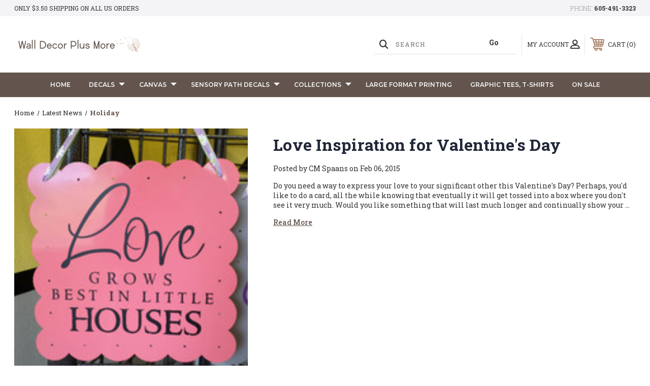

--- FILE ---
content_type: text/html; charset=UTF-8
request_url: https://www.walldecorplusmore.com/blog/tag/holiday?page=2
body_size: 21428
content:

<!DOCTYPE html>
<html class="no-js" lang="en">
    <head>
        <title>holiday - Posts - Page 2 - Wall Decor Plus More</title>
        <link rel="dns-prefetch preconnect" href="https://cdn11.bigcommerce.com/s-571px4" crossorigin><link rel="dns-prefetch preconnect" href="https://fonts.googleapis.com/" crossorigin><link rel="dns-prefetch preconnect" href="https://fonts.gstatic.com/" crossorigin>
        <meta name="keywords" content="wall decals,wall stickers, home decor, vinyl wall decal"><meta name="description" content="Latest News, Tricks and Tips for Decorating Your Home with Wall Decals | Showcasing many Home Decor projects and Gift Buying Guides found here!"><link rel='canonical' href='https://www.walldecorplusmore.com/blog/?page=2' /><meta name='platform' content='bigcommerce.stencil' />
        
                <link rel="prev" href="https://www.walldecorplusmore.com/blog/tag/holiday?page&#x3D;1">
        <link rel="next" href="https://www.walldecorplusmore.com/blog/tag/holiday?page&#x3D;3">

        
        
        <!-- BEGIN Preloading first images -->
        
        
        
        
        
        
        <!-- END Preloading first images -->

        <link href="https://cdn11.bigcommerce.com/s-571px4/product_images/favicon.jpg?t&#x3D;1564580271" rel="shortcut icon">
        <link rel="stylesheet" href="https://cdn11.bigcommerce.com/s-571px4/stencil/283918e0-7258-013e-b089-62a56a2961de/e/00608aa0-e567-013d-05d0-627776342dfb/scss/elevate/fancybox.css"/>
        <meta name="viewport" content="width=device-width, initial-scale=1, maximum-scale=1">

        <!-- ICOMOON LINKS START -->
        <style type="text/css">
            @font-face {
                font-family: 'icomoon';
                src:  url('https://cdn11.bigcommerce.com/s-571px4/stencil/283918e0-7258-013e-b089-62a56a2961de/e/00608aa0-e567-013d-05d0-627776342dfb/fonts/icomoon.eot?pdewnu');
                src:  url('https://cdn11.bigcommerce.com/s-571px4/stencil/283918e0-7258-013e-b089-62a56a2961de/e/00608aa0-e567-013d-05d0-627776342dfb/fonts/icomoon.eot?pdewnu#iefix') format('embedded-opentype'),
                      url('https://cdn11.bigcommerce.com/s-571px4/stencil/283918e0-7258-013e-b089-62a56a2961de/e/00608aa0-e567-013d-05d0-627776342dfb/fonts/icomoon.ttf?pdewnu') format('truetype'),
                      url('https://cdn11.bigcommerce.com/s-571px4/stencil/283918e0-7258-013e-b089-62a56a2961de/e/00608aa0-e567-013d-05d0-627776342dfb/fonts/icomoon.woff?pdewnu') format('woff'),
                      url('https://cdn11.bigcommerce.com/s-571px4/stencil/283918e0-7258-013e-b089-62a56a2961de/e/00608aa0-e567-013d-05d0-627776342dfb/fonts/icomoon.svg?pdewnu#icomoon') format('svg');
                font-weight: normal;
                font-style: normal;
                font-display: block;
            }
        </style>
        <!-- ICOMOON LINKS END -->

        <script nonce="">
            document.documentElement.className = document.documentElement.className.replace('no-js', 'js');
        </script>

        <script nonce="">
    function browserSupportsAllFeatures() {
        return window.Promise
            && window.fetch
            && window.URL
            && window.URLSearchParams
            && window.WeakMap
            // object-fit support
            && ('objectFit' in document.documentElement.style);
    }

    function loadScript(src) {
        var js = document.createElement('script');
        js.src = src;
        js.onerror = function () {
            console.error('Failed to load polyfill script ' + src);
        };
        document.head.appendChild(js);
    }

    if (!browserSupportsAllFeatures()) {
        loadScript('https://cdn11.bigcommerce.com/s-571px4/stencil/283918e0-7258-013e-b089-62a56a2961de/e/00608aa0-e567-013d-05d0-627776342dfb/dist/theme-bundle.polyfills.js');
    }
</script>
        <script nonce="">window.consentManagerTranslations = `{"locale":"en","locales":{"consent_manager.data_collection_warning":"en","consent_manager.accept_all_cookies":"en","consent_manager.gdpr_settings":"en","consent_manager.data_collection_preferences":"en","consent_manager.manage_data_collection_preferences":"en","consent_manager.use_data_by_cookies":"en","consent_manager.data_categories_table":"en","consent_manager.allow":"en","consent_manager.accept":"en","consent_manager.deny":"en","consent_manager.dismiss":"en","consent_manager.reject_all":"en","consent_manager.category":"en","consent_manager.purpose":"en","consent_manager.functional_category":"en","consent_manager.functional_purpose":"en","consent_manager.analytics_category":"en","consent_manager.analytics_purpose":"en","consent_manager.targeting_category":"en","consent_manager.advertising_category":"en","consent_manager.advertising_purpose":"en","consent_manager.essential_category":"en","consent_manager.esential_purpose":"en","consent_manager.yes":"en","consent_manager.no":"en","consent_manager.not_available":"en","consent_manager.cancel":"en","consent_manager.save":"en","consent_manager.back_to_preferences":"en","consent_manager.close_without_changes":"en","consent_manager.unsaved_changes":"en","consent_manager.by_using":"en","consent_manager.agree_on_data_collection":"en","consent_manager.change_preferences":"en","consent_manager.cancel_dialog_title":"en","consent_manager.privacy_policy":"en","consent_manager.allow_category_tracking":"en","consent_manager.disallow_category_tracking":"en"},"translations":{"consent_manager.data_collection_warning":"We use cookies (and other similar technologies) to collect data to improve your shopping experience.","consent_manager.accept_all_cookies":"Accept All Cookies","consent_manager.gdpr_settings":"Settings","consent_manager.data_collection_preferences":"Website Data Collection Preferences","consent_manager.manage_data_collection_preferences":"Manage Website Data Collection Preferences","consent_manager.use_data_by_cookies":" uses data collected by cookies and JavaScript libraries to improve your shopping experience.","consent_manager.data_categories_table":"The table below outlines how we use this data by category. To opt out of a category of data collection, select 'No' and save your preferences.","consent_manager.allow":"Allow","consent_manager.accept":"Accept","consent_manager.deny":"Deny","consent_manager.dismiss":"Dismiss","consent_manager.reject_all":"Reject all","consent_manager.category":"Category","consent_manager.purpose":"Purpose","consent_manager.functional_category":"Functional","consent_manager.functional_purpose":"Enables enhanced functionality, such as videos and live chat. If you do not allow these, then some or all of these functions may not work properly.","consent_manager.analytics_category":"Analytics","consent_manager.analytics_purpose":"Provide statistical information on site usage, e.g., web analytics so we can improve this website over time.","consent_manager.targeting_category":"Targeting","consent_manager.advertising_category":"Advertising","consent_manager.advertising_purpose":"Used to create profiles or personalize content to enhance your shopping experience.","consent_manager.essential_category":"Essential","consent_manager.esential_purpose":"Essential for the site and any requested services to work, but do not perform any additional or secondary function.","consent_manager.yes":"Yes","consent_manager.no":"No","consent_manager.not_available":"N/A","consent_manager.cancel":"Cancel","consent_manager.save":"Save","consent_manager.back_to_preferences":"Back to Preferences","consent_manager.close_without_changes":"You have unsaved changes to your data collection preferences. Are you sure you want to close without saving?","consent_manager.unsaved_changes":"You have unsaved changes","consent_manager.by_using":"By using our website, you're agreeing to our","consent_manager.agree_on_data_collection":"By using our website, you're agreeing to the collection of data as described in our ","consent_manager.change_preferences":"You can change your preferences at any time","consent_manager.cancel_dialog_title":"Are you sure you want to cancel?","consent_manager.privacy_policy":"Privacy Policy","consent_manager.allow_category_tracking":"Allow [CATEGORY_NAME] tracking","consent_manager.disallow_category_tracking":"Disallow [CATEGORY_NAME] tracking"}}`;</script>

        <script nonce="">
            window.lazySizesConfig = window.lazySizesConfig || {};
            window.lazySizesConfig.loadMode = 1;
        </script>
        <script nonce="" async src="https://cdn11.bigcommerce.com/s-571px4/stencil/283918e0-7258-013e-b089-62a56a2961de/e/00608aa0-e567-013d-05d0-627776342dfb/dist/theme-bundle.head_async.js"></script>
        
        <link href="https://fonts.googleapis.com/css?family=Roboto+Slab:400,100,200,300,500,600,700,800,900%7CMontserrat:400,400i,500,500i,600,600i,700,700i,900,900i%7CCaveat:400,700&display=block" rel="stylesheet">
        
        <script nonce="" async src="https://cdn11.bigcommerce.com/s-571px4/stencil/283918e0-7258-013e-b089-62a56a2961de/e/00608aa0-e567-013d-05d0-627776342dfb/dist/theme-bundle.font.js"></script>

        <link data-stencil-stylesheet href="https://cdn11.bigcommerce.com/s-571px4/stencil/283918e0-7258-013e-b089-62a56a2961de/e/00608aa0-e567-013d-05d0-627776342dfb/css/theme-546909f0-bc2a-013e-5b8a-12a54c1e3986.css" rel="stylesheet">

        <!-- Start Tracking Code for analytics_facebook -->

<script>
!function(f,b,e,v,n,t,s){if(f.fbq)return;n=f.fbq=function(){n.callMethod?n.callMethod.apply(n,arguments):n.queue.push(arguments)};if(!f._fbq)f._fbq=n;n.push=n;n.loaded=!0;n.version='2.0';n.queue=[];t=b.createElement(e);t.async=!0;t.src=v;s=b.getElementsByTagName(e)[0];s.parentNode.insertBefore(t,s)}(window,document,'script','https://connect.facebook.net/en_US/fbevents.js');

fbq('set', 'autoConfig', 'false', '589559808146540');
fbq('dataProcessingOptions', ['LDU'], 0, 0);
fbq('init', '589559808146540', {"external_id":"684e1175-340b-44bf-9922-a886659eff59"});
fbq('set', 'agent', 'bigcommerce', '589559808146540');

function trackEvents() {
    var pathName = window.location.pathname;

    fbq('track', 'PageView', {}, "");

    // Search events start -- only fire if the shopper lands on the /search.php page
    if (pathName.indexOf('/search.php') === 0 && getUrlParameter('search_query')) {
        fbq('track', 'Search', {
            content_type: 'product_group',
            content_ids: [],
            search_string: getUrlParameter('search_query')
        });
    }
    // Search events end

    // Wishlist events start -- only fire if the shopper attempts to add an item to their wishlist
    if (pathName.indexOf('/wishlist.php') === 0 && getUrlParameter('added_product_id')) {
        fbq('track', 'AddToWishlist', {
            content_type: 'product_group',
            content_ids: []
        });
    }
    // Wishlist events end

    // Lead events start -- only fire if the shopper subscribes to newsletter
    if (pathName.indexOf('/subscribe.php') === 0 && getUrlParameter('result') === 'success') {
        fbq('track', 'Lead', {});
    }
    // Lead events end

    // Registration events start -- only fire if the shopper registers an account
    if (pathName.indexOf('/login.php') === 0 && getUrlParameter('action') === 'account_created') {
        fbq('track', 'CompleteRegistration', {}, "");
    }
    // Registration events end

    

    function getUrlParameter(name) {
        var cleanName = name.replace(/[\[]/, '\[').replace(/[\]]/, '\]');
        var regex = new RegExp('[\?&]' + cleanName + '=([^&#]*)');
        var results = regex.exec(window.location.search);
        return results === null ? '' : decodeURIComponent(results[1].replace(/\+/g, ' '));
    }
}

if (window.addEventListener) {
    window.addEventListener("load", trackEvents, false)
}
</script>
<noscript><img height="1" width="1" style="display:none" alt="null" src="https://www.facebook.com/tr?id=589559808146540&ev=PageView&noscript=1&a=plbigcommerce1.2&eid="/></noscript>

<!-- End Tracking Code for analytics_facebook -->

<!-- Start Tracking Code for analytics_googleanalytics4 -->

<script data-cfasync="false" src="https://cdn11.bigcommerce.com/shared/js/google_analytics4_bodl_subscribers-358423becf5d870b8b603a81de597c10f6bc7699.js" integrity="sha256-gtOfJ3Avc1pEE/hx6SKj/96cca7JvfqllWA9FTQJyfI=" crossorigin="anonymous"></script>
<script data-cfasync="false">
  (function () {
    window.dataLayer = window.dataLayer || [];

    function gtag(){
        dataLayer.push(arguments);
    }

    function initGA4(event) {
         function setupGtag() {
            function configureGtag() {
                gtag('js', new Date());
                gtag('set', 'developer_id.dMjk3Nj', true);
                gtag('config', 'G-CBW6RBMS07');
            }

            var script = document.createElement('script');

            script.src = 'https://www.googletagmanager.com/gtag/js?id=G-CBW6RBMS07';
            script.async = true;
            script.onload = configureGtag;

            document.head.appendChild(script);
        }

        setupGtag();

        if (typeof subscribeOnBodlEvents === 'function') {
            subscribeOnBodlEvents('G-CBW6RBMS07', false);
        }

        window.removeEventListener(event.type, initGA4);
    }

    

    var eventName = document.readyState === 'complete' ? 'consentScriptsLoaded' : 'DOMContentLoaded';
    window.addEventListener(eventName, initGA4, false);
  })()
</script>

<!-- End Tracking Code for analytics_googleanalytics4 -->

<!-- Start Tracking Code for analytics_siteverification -->

<!-- Google tag (gtag.js) -->
<script async src="https://www.googletagmanager.com/gtag/js?id=G-CBW6RBMS07"></script>
<script>
  window.dataLayer = window.dataLayer || [];
  function gtag(){dataLayer.push(arguments);}
  gtag('js', new Date());

  gtag('config', 'G-CBW6RBMS07');
</script>

<link rel=”publisher” href=”https://plus.google.com/+Walldecorplusmore” />
<meta name="msvalidate.01" content="B674C0B3C362A19FB1493DD32439A1E7" />
<meta name="google-site-verification" content="n7P0Um5FDKo3YAAHfyb6zlNVTh4-0cJRXFIKzNY9fu8" />

<script data-cfasync="false">
/*
    Web Site Advantage: BigCommerce Checkout Google Analytics Tracking [v1.8]
    https://websiteadvantage.com.au/Bigcommerce
    Copyright (C) 2017 Web Site Advantage
*/
(function(n,t){function s(n,t,i){n.addEventListener?n.addEventListener(t,i):n.attachEvent&&n.attachEvent("on"+t,i)}function o(n){h+=n;setTimeout(function(){var l=t.getElementsByTagName("FORM"),n,h,s;for(i=0;i<e.length;i++){if(n=e[i],typeof n.elementId!="undefined"&&n.elementId!=""&&(s=t.getElementById(n.elementId),s&&!s.hasAttribute("wsa-event-"+i))){s.setAttribute("wsa-event-"+i,n.page);switch(n.event){case"click":r(s,"click",n.page,n.title);break;case"submit":r(s,"submit",n.page,n.title);break;case"parentFormSubmit":h=c(s);h!=null&&r(h,"submit",n.page,n.title);break;case"exists":u(n.page,n.title)}}if(typeof n.onsubmitContains!="undefined"&&n.onsubmitContains!="")for(f=0;f<l.length;f++)if(s=l[f],s.hasAttribute("onsubmit")&&s.getAttribute("onsubmit").includes(n.onsubmitContains)&&!s.hasAttribute("wsa-event-"+i)){s.setAttribute("wsa-event-"+i,n.page);switch(n.event){case"submit":r(s,"submit",n.page,n.title);break;case"exists":u(n.page,n.title)}}}o(250)},n)}function r(n,t,i,r){s(n,t,function(){var n=i,t=r;return function(){return u(n,t),!0}}())}function u(n,t){return typeof gtag!="undefined"&&typeof analytics=="undefined"?(gtag("event","page_view",{page_path:n,page_title:t}),!0):typeof ga!="undefined"?(ga("send","pageview",{page:n,title:t}),!0):!1}function c(n){do{if(n.nodeName=="FORM")return n;n=n.parentElement}while(n);return null}(n.location.href.substr(-9)=="/checkout"||n.location.href.substr(-13)=="/checkout.php")&&o(1e3);var h=0,e=[{elementId:"checkout-shipping-continue",event:"exists",page:"/checkout?event=shipping-continue-exists&source=optimised-one-page",title:"Checkout Shipping Continue Exists"},{elementId:"checkout-billing-continue",event:"exists",page:"/checkout?event=billing-continue-exists&source=optimised-one-page",title:"Checkout Billing Continue Exists (Optional)"},{elementId:"checkout-payment-continue",event:"exists",page:"/checkout?event=payment-continue-exists&source=optimised-one-page",title:"Checkout Payment Continue Exists"},{elementId:"checkout-payment-continue",event:"click",page:"/checkout?event=payment-continue-clicked&source=optimised-one-page",title:"Checkout Payment Continue Clicked"},{onsubmitContains:"GuestCheckout()",event:"submit",page:"/checkout-newcustomer-button",title:"Checkout New Customer Button"},{onsubmitContains:"Login()",event:"submit",page:"/checkout-returningcustomer-button",title:"Checkout Returning Customer Button"},{onsubmitContains:"ChooseBillingAddress()",event:"submit",page:"/checkout-address-Billing-button",title:"Checkout Billing Address Button"},{onsubmitContains:"ChooseShippingAddress()",event:"submit",page:"/checkout-address-Shipping-button",title:"Checkout Shipping Address Button"},{onsubmitContains:"ChooseShippingProvider()",event:"submit",page:"/checkout-shipping-button",title:"Checkout Shipping Method Button"},{onsubmitContains:"ConfirmPaymentProvider()",event:"submit",page:"/checkout-confirmation-button",title:"Checkout Confirm Payment Provider Button"}]})(window,document)</script>

<!-- 
Web Site Advantage: BigCommerce Meta Data Fix [v2.11] 
https://websiteadvantage.com.au/Bigcommerce
Copyright (C) 2017 Web Site Advantage
-->
<script data-cfasync="false">
(function(n,t){function i(n,t,i){n.addEventListener?n.addEventListener(t,i):n.attachEvent&&n.attachEvent("on"+t,i)}i(n,"load",function(){var a=t.getElementsByTagName("title")[0],r=a.innerHTML,i="",s="",v=n.location.href,h=t.querySelector("meta[name='description']"),e,c,u,l,f,o;h&&(i=h.getAttribute("content"));e=t.querySelector("meta[name='keywords']");e&&(s=e.getAttribute("content"));c=t.querySelector("link[rel='canonical']");c&&(v=c.getAttribute("href"));i=="null"&&(i="");s=="null"&&(s="");u=n.location.href.match(/.*\/rss-syndication\//);u!=null&&u.length==1&&(i="RSS Syndication Options");u=n.location.href.match(/.*\/sitemap\.php/);u!=null&&u.length==1&&(i="Sitemap");u=n.location.href.match(/.*\/tag\/(.*)/);u!=null&&u.length==2&&(l=u[1].replace(/\+/g," "),r=l+" - "+r,i=l+": "+i);f=n.location.href.match(/[?&]page=([0-9]*).*/);f!=null&&f.length==2&&f[1]!="1"&&(r==""||r.includes(" - Page ")||(r="Page "+f[1]+" - "+r),i!=""&&(i="Page "+f[1]+": "+i));o=n.location.href.match(/[?&]sort=([a-zA-Z]*).*/);o!=null&&o.length==2&&(r!=""&&(r=r+" sorted by "+o[1]),i!=""&&(i=i+" sorted by "+o[1]));a.innerHTML=r;h&&h.setAttribute("content",i);e&&e.setAttribute("content",s)})})(window,document)</script>
<script type='text/javascript'>
window.__lo_site_id = 200227;

	(function() {
		var wa = document.createElement('script'); wa.type = 'text/javascript'; wa.async = true;
		wa.src = 'https://d10lpsik1i8c69.cloudfront.net/w.js';
		var s = document.getElementsByTagName('script')[0]; s.parentNode.insertBefore(wa, s);
	  })();
	</script>

<!-- End Tracking Code for analytics_siteverification -->


<script type="text/javascript" src="https://checkout-sdk.bigcommerce.com/v1/loader.js" defer ></script>
<script type="text/javascript">
var BCData = {};
</script>
<script src='https://cdn.judge.me/widget_preloader.js' defer></script><!-- 
Web Site Advantage: BigCommerce Schema Remover [v1.2] 
https://websiteadvantage.com.au/Bigcommerce
Copyright (C) 2017 Web Site Advantage
-->
<script data-cfasync="false">
var removeMicrodata = true; // remove all microdata markup from the site
var removeJsonLd = true; // remove all other json-ld markup from the site
(function(n,t){function r(n,t,i){n.addEventListener?n.addEventListener(t,i):n.attachEvent&&n.attachEvent("on"+t,i)}removeMicrodata&&r(n,"load",function(){var r=t.querySelectorAll("[itemprop], [itemscope], [itemtype], [itemid], [itemref]"),n;for(i=0;i<r.length;++i)n=r[i],n.removeAttribute("itemprop"),n.removeAttribute("itemscope"),n.removeAttribute("itemtype"),n.removeAttribute("itemid"),n.removeAttribute("itemref")});removeJsonLd&&r(n,"load",function(){var u=t.querySelectorAll("script[type='application/ld+json']"),n,r;for(i=0;i<u.length;++i)n=u[i],r=n.getAttribute("id"),r&&r.startsWith("wsa-")||n.parentNode.removeChild(n)})})(window,document)</script><script>
/*
    Web Site Advantage: Google Analytics Tracking Enhancements [v1.12]
    https://websiteadvantage.com.au/
    Copyright (C) 2017 Web Site Advantage
*/
var wsa_trackExternalLinks = false; // Track clicks on external links as events. The following options can help the tracking...
var wsa_addtargetBlankToExternals = false; // One way to reliably track external links is to add target="_blank" to them (opens in new tab). 
var wsa_overrideNormalClickOnExternals = false; // An alternate way to track externals without making them open in a new tab. Can conflict with things like lightbox.
(function(n,t){function u(n,t,i){n.addEventListener?n.addEventListener(t,i):n.attachEvent&&n.attachEvent("on"+t,i)}function e(n,i,u,f,e,o,s){var a=i.innerText,l=a,h,c;return l.length==0&&(l=u),h=o.replace("==href==",u).replace("==text==",a).replace("==text|href==",l),c="_self",i.hasAttribute("target")&&(c=i.getAttribute("target").toLowerCase()),c=="_blank"?(r(e,{event_category:f,event_label:h,value:s}),!0):c=="_self"&&wsa_overrideNormalClickOnExternals?(r(e,{event_category:f,event_label:h,value:s,event_callback:function(){var i=n;return function(){var n=i;t.location=u}}()}),!1):(r(e,{event_category:f,event_label:h,value:s,transport_type:"beacon"}),!0)}function r(n,t){return typeof gtag!="undefined"&&typeof analytics=="undefined"?(gtag("event",n,t),!0):typeof ga!="undefined"?(t.hitType="event",t.event_category&&(t.eventCategory=t.event_category),t.event_label&&(t.eventLabel=t.event_label),t.value&&(t.eventValue=t.value),t.transport_type&&(t.transport=t.transport_type),t.event_callback&&(t.hitcallback=t.event_callback),t.non_interaction&&(t.nonInteraction=t.non_interaction),t.eventAction=n,ga("send",t),!0):!1}var f=[{hrefMatch:new RegExp("^tel:.*$","i"),category:"Phone",action:"Click",label:"==href==",last:!0},{hrefMatch:new RegExp("^mailto:.*$","i"),category:"Email",action:"Click",label:"==href==",last:!0},{hrefMatch:new RegExp("^https?://.*$","i"),external:!0,category:"Outbound Link",action:"Click",label:"==href==",last:!1},{hrefMatch:new RegExp("^.*\\.(pdf|zip|docx|doc|txt|msi)?(\\?.*)?$","i"),category:"Download",action:"Click",label:"==text|href==",last:!0},{hrefMatch:new RegExp("^https?://(www\\.)?facebook\\.com/.+$","i"),category:"Social",action:"Click",label:"Facebook",target:"_blank",last:!0},{hrefMatch:new RegExp("^https?://(www\\.)?plus\\.google\\.com/.+$","i"),category:"Social",action:"Click",label:"Google+",target:"_blank",last:!0},{hrefMatch:new RegExp("^https?://(www\\.)?linkedin\\.com/.+$","i"),category:"Social",action:"Click",label:"LinkedIn",target:"_blank",last:!0},{hrefMatch:new RegExp("^https?://(www\\.)?youtube\\.com/.+$","i"),category:"Social",action:"Click",label:"YouTube",target:"_blank",last:!0},{hrefMatch:new RegExp("^https?://(www\\.)?twitter\\.com/.+$","i"),category:"Social",action:"Click",label:"Twitter",target:"_blank",last:!0},{hrefMatch:new RegExp("^https?://(www\\.)?instagram\\.com/.+$","i"),category:"Social",action:"Click",label:"Instagram",target:"_blank",last:!0},{hrefMatch:new RegExp("^https?://(www\\.)?pinterest\\.com/.+$","i"),category:"Social",action:"Click",label:"Pinterest",target:"_blank",last:!0}];typeof n.onerror=="object"&&u(n,"error",function(n,t,i,u,f){try{var e=t+":L"+i+(u?" C"+u:"")+":"+n,o=f?JSON.stringify(f):"";r(e,{event_category:"JavaScript Error",event_label:o,value:1,non_interaction:!0})}catch(s){}return!1});u(n,"load",function(){var c=t.getElementsByTagName("a"),o,s,r,h;for(i=0;i<c.length;i++)if(o=c[i],o.hasAttribute("href"))for(s=o.getAttribute("href"),l=0;l<f.length;l++)if(r=f[l],h=n.location.host!=o.host,(!r.external||h&&wsa_trackExternalLinks)&&(!r.internal||n.location.host==o.host)&&s.match(r.hrefMatch)&&(wsa_addtargetBlankToExternals&&h&&(o.hasAttribute("target")||o.setAttribute("target","_blank")),u(o,"click",function(){var t=o,i=s,u=r.category,f=r.action,h=r.label,n=r.value;return n=="undefined"&&(n=1),function(r){return e(r,t,i,u,f,h,n)}}()),r.target&&o.setAttribute("target",r.target),r.last))break})})(window,document) </script><script data-cfasync="false">
/*
    Web Site Advantage: BigCommerce Stencil Contact Form Google Analytics Tracking [v1.7]
    https://websiteadvantage.com.au/Bigcommerce
    Copyright (C) 2017 Web Site Advantage
*/
 </script><script>jdgm = window.jdgm || {};jdgm.SHOP_DOMAIN = 'store-571px4.mybigcommerce.com'; jdgm.PLATFORM = 'bigcommerce'; jdgm.PUBLIC_TOKEN = 'tT_sRRhzHzI4NlzoxBegpxfocqo';</script><!-- Google tag (gtag.js) -->
<script async src="https://www.googletagmanager.com/gtag/js?id=AW-1017370380">
</script>
<script>
  window.dataLayer = window.dataLayer || [];
  function gtag(){dataLayer.push(arguments);}
  gtag('js', new Date());

  gtag('config', 'AW-1017370380');
</script><script type="text/javascript">
    (function(c,l,a,r,i,t,y){
        c[a]=c[a]||function(){(c[a].q=c[a].q||[]).push(arguments)};
        t=l.createElement(r);t.async=1;t.src="https://www.clarity.ms/tag/"+i;
        y=l.getElementsByTagName(r)[0];y.parentNode.insertBefore(t,y);
    })(window, document, "clarity", "script", "udcqpjwf04");
</script><script>(function(w,d,s,l,i){w[l]=w[l]||[];w[l].push({'gtm.start':
new Date().getTime(),event:'gtm.js'});var f=d.getElementsByTagName(s)[0],
j=d.createElement(s),dl=l!='dataLayer'?'&l='+l:'';j.async=true;j.src=
'https://www.googletagmanager.com/gtm.js?id='+i+dl;f.parentNode.insertBefore(j,f);
})(window,document,'script','dataLayer','GTM-W2RG6Q94');</script><script>
  (function() {
      var css = document.createElement('style');
      css.textContent = '.heroCarousel, .hero-banner, .slick-slider { min-height: 
  300px; background-size: cover; } .card-figure, .card-img-container, 
  .productView-images { aspect-ratio: 1 / 1; overflow: hidden; background-color: 
  #f5f5f5; } .card-figure img, .card-img-container img { width: 100%; height: 100%; 
  object-fit: contain; } .productGrid .product { min-height: 350px; } .banners, 
  .alertBox { min-height: 40px; } @media (max-width: 768px) { .heroCarousel, 
  .hero-banner { min-height: 200px; } .productGrid .product { min-height: 280px; } }';
      document.head.appendChild(css);
  })();
</script><script type='text/javascript'>
  window.smartlook||(function(d) {
    var o=smartlook=function(){ o.api.push(arguments)},h=d.getElementsByTagName('head')[0];
    var c=d.createElement('script');o.api=new Array();c.async=true;c.type='text/javascript';
    c.charset='utf-8';c.src='https://web-sdk.smartlook.com/recorder.js';h.appendChild(c);
    })(document);
    smartlook('init', '20ef6ac9b89bbb4ba63aaf9248c498be625780cb', { region: 'eu' });
</script>
 <script data-cfasync="false" src="https://microapps.bigcommerce.com/bodl-events/1.9.4/index.js" integrity="sha256-Y0tDj1qsyiKBRibKllwV0ZJ1aFlGYaHHGl/oUFoXJ7Y=" nonce="" crossorigin="anonymous"></script>
 <script data-cfasync="false" nonce="">

 (function() {
    function decodeBase64(base64) {
       const text = atob(base64);
       const length = text.length;
       const bytes = new Uint8Array(length);
       for (let i = 0; i < length; i++) {
          bytes[i] = text.charCodeAt(i);
       }
       const decoder = new TextDecoder();
       return decoder.decode(bytes);
    }
    window.bodl = JSON.parse(decodeBase64("[base64]"));
 })()

 </script>

<script nonce="">
(function () {
    var xmlHttp = new XMLHttpRequest();

    xmlHttp.open('POST', 'https://bes.gcp.data.bigcommerce.com/nobot');
    xmlHttp.setRequestHeader('Content-Type', 'application/json');
    xmlHttp.send('{"store_id":"541725","timezone_offset":"-5.0","timestamp":"2026-01-20T15:50:13.12881800Z","visit_id":"db7fbd37-73a1-41ac-a658-612bb192710d","channel_id":1}');
})();
</script>

    </head>
    <body class="outdoors blog">
        
        <svg data-src="https://cdn11.bigcommerce.com/s-571px4/stencil/283918e0-7258-013e-b089-62a56a2961de/e/00608aa0-e567-013d-05d0-627776342dfb/img/icon-sprite.svg" class="icons-svg-sprite"></svg>

        <div class="custom-banners top"> 
        <div class="static-banner">
            <div class="container">
                <div class="static-banner-left show">
                        
                        <p>
	                        
	                        Only $3.50 shipping on all US orders
                        
                        </p>
                        
                </div>
                <div class="static-banner-right show">
                    <div class="store-number">
                        <span>
                            phone:
                            <a href="tel:605-491-3323">605-491-3323</a>
                        </span>
                    </div>
                </div>
            </div> 
        </div>
</div>
<header class="header left" sticky="true" role="banner">    
    <div class="container">
        <div class="main-header">
            <a href="#" class="mobileMenu-toggle show" data-mobile-menu-toggle="menu">
                <span class="mobileMenu-toggleIcon">Toggle menu</span>
            </a> 
            <div class="header-middle show">
                    <div class="header-logo header-logo--left logo-image">
                        <a href="https://www.walldecorplusmore.com/" class="header-logo__link" data-header-logo-link>
        <div class="header-logo-image-container">
            <img class="header-logo-image"
                 src="https://cdn11.bigcommerce.com/s-571px4/images/stencil/250x91/2024_website_logo_neutrals_3_1703106810__96240.original.png"
                 srcset="https://cdn11.bigcommerce.com/s-571px4/images/stencil/250x100/2024_website_logo_neutrals_3_1703106810__96240.original.png"
                 alt="Wall Decor Plus More"
                 title="Wall Decor Plus More">
        </div>
</a>
                    </div>
            </div>
            <div class="leftside-header">
            <div class="header-left show">
                <ul class="navUser-section navUser-section--alt">
                    <li class="navUser-item navUser-item--account show">
                        <a class="navUser-action" href="javascript:void(0)">
                            <span class="show myacc-title">my account</span>
                            <span class="icon-profile show theme-icon" data-icon="&#xe913;"></span>
                        </a>
                        <div class="account-dropdown">
                                <a class="navUser-action" href="/login.php">
                                    <span class="icon-lock show theme-icon" data-icon="&#xe907;"></span>
                                    <span class="show">Sign in</span>
                                </a>
                                    <a class="navUser-action" href="/login.php?action&#x3D;create_account">
                                        <span class="icon-edit-1 show theme-icon" data-icon="&#xe903;"></span>
                                        <span class="show">Register</span>
                                    </a>
                                <a class="navUser-action" href="/giftcertificates.php">
                                    <span class="icon-gift show theme-icon" data-icon="&#xe906;"></span>
                                    <span class="show">Gift Certificates</span>
                                </a>
                        </div>
                    </li> 
                    <li class="navUser-item navUser-item--search show">
                        <a class="navUser-action navUser-action--quickSearch" href="javascript:void(0)" data-search="quickSearch" aria-controls="quickSearch" aria-expanded="false">
                            <span class="icon-search show theme-icon" data-icon="&#xe90e;"></span>
                            <span class="show" style="display:none;">Search</span>
                        </a>
                    </li>
                </ul>
                 <div class="dropdown dropdown--quickSearch is-open " id="quickSearch" aria-hidden="true" tabindex="-1" data-prevent-quick-search-close>
                    	<form class="form quick-search" onsubmit="return false" data-url="/search.php" data-quick-search-form>
        <fieldset class="form-fieldset">
            <div class="form-field">
                <label class="is-srOnly" for=>Search</label>
                <input class="form-input quick-search-input"
                       data-search-quick
                       name="search_query" 
					   id="search_query"
                       data-error-message="Search field cannot be empty."
                       placeholder="Search"
                       autocomplete="off"
                       required
                >
                <input type="submit" value="Go" class="quickSearchSubmitButton">
            </div>
        </fieldset>
    </form>
    <section class="quickSearchResults" data-bind="html: results"></section>
    
                </div>
            </div>
            <div class="header-right show">
                <nav class="navUser">
    <ul class="navUser-section navUser-section--alt">
        
        <li class="navUser-item show">
            <a class="navUser-action navUser-item--compare" href="/compare" data-compare-nav>
                <span class="icon-random show theme-icon" data-icon="&#xe914;"></span>
                <span class="show countPill countPill--positive countPill--alt"></span>
            </a>
        </li>
        <li class="navUser-item navUser-item--cart show">
            <a
                class="navUser-action"
                data-cart-preview
                data-dropdown="cart-preview-dropdown"
                data-options="align:right"
                href="/cart.php">
                <span class="icon-shopping-cart show theme-icon" data-icon="&#xe916;"></span>
                <span class="navUser-item-cartLabel show">Cart</span> 
                <span class="countPill cart-quantity show"></span>
            </a>

            <div class="dropdown-menu" id="cart-preview-dropdown" data-dropdown-content aria-hidden="true"></div>
        </li>
    </ul>
</nav>
            </div>
            </div>
        </div>  
    </div>

    
    <div class="navPages-container" id="menu" data-menu>
        <nav class="navPages">
    <div class="navPages-quickSearch">
        	<form class="form quick-search" onsubmit="return false" data-url="/search.php" data-quick-search-form>
        <fieldset class="form-fieldset">
            <div class="form-field">
                <label class="is-srOnly" for=>Search</label>
                <input class="form-input quick-search-input"
                       data-search-quick
                       name="search_query" 
					   id="search_query"
                       data-error-message="Search field cannot be empty."
                       placeholder="Search"
                       autocomplete="off"
                       required
                >
                <input type="submit" value="Go" class="quickSearchSubmitButton">
            </div>
        </fieldset>
    </form>
    <section class="quickSearchResults" data-bind="html: results"></section>
    
    </div>
    <ul class="navPages-list desktop-menu">
        <li class="navPages-item">
            <a class="navPages-action" href="https://www.walldecorplusmore.com/">Home</a>
        </li>
            <li class="navPages-item menu-6-columns">
                <a class=" show navPages-action has-subMenu" href="https://www.walldecorplusmore.com/decals/">
   Decals 
    <i class="icon navPages-action-moreIcon" aria-hidden="true">
        <span class="icon-multimedia theme-icon" data-icon="&#xe902;"></span>
    </i>
</a> 
<span class="show custom_icon main_icon">
    <i class="icon navPages-action-moreIcon" aria-hidden="true">
        <span class="icon-multimedia theme-icon" data-icon="&#xe902;"></span>
    </i>
</span> 
<div class="navPage-subMenu " id="navPages-155" aria-hidden="true" tabindex="-1">
    <ul class="navPage-subMenu-list level-1 ">
            <li class="navPage-subMenu-item">
                    <a class="navPage-subMenu-action navPages-action" href="https://www.walldecorplusmore.com/camper-wall-decor/">Camper Wall Decor</a>
            </li>
            <li class="navPage-subMenu-item">
                    <a class="navPage-subMenu-action navPages-action" href="https://www.walldecorplusmore.com/mailbox-decals/">Mailbox Decals</a>
            </li>
            <li class="navPage-subMenu-item">
                    <a class="navPage-subMenu-action navPages-action" href="https://www.walldecorplusmore.com/memory_sympathy_decals/">Memorial Decals</a>
            </li>
            <li class="navPage-subMenu-item">
                    <a class="navPage-subMenu-action navPages-action" href="https://www.walldecorplusmore.com/bath-laundry-wall-decals-quotes/">Bath &amp; Laundry Wall Decals Quotes</a>
            </li>
            <li class="navPage-subMenu-item">
                    <a class="navPage-subMenu-action navPages-action" href="https://www.walldecorplusmore.com/kitchen-wall-decals-quotes/">Kitchen Wall Stickers Quotes</a>
            </li>
            <li class="navPage-subMenu-item">
                    <a class="navPage-subMenu-action navPages-action" href="https://www.walldecorplusmore.com/bedroom-love-wall-decals-quotes/">Bedroom &amp; Love Wall Decals Quotes</a>
            </li>
            <li class="navPage-subMenu-item">
                    <a class="navPage-subMenu-action navPages-action" href="https://www.walldecorplusmore.com/healthy-living-wall-decals-quotes/">Healthy Living Wall Decals Quotes</a>
            </li>
            <li class="navPage-subMenu-item">
                    <a class="navPage-subMenu-action navPages-action" href="https://www.walldecorplusmore.com/religious-wall-decals-quotes/">Religious Wall Decals Quotes</a>
            </li>
            <li class="navPage-subMenu-item">
                    <a class="navPage-subMenu-action navPages-action" href="https://www.walldecorplusmore.com/life-inspirational-wall-decals/">Life &amp; Inspirational Wall Decals</a>
            </li>
            <li class="navPage-subMenu-item">
                    <a class="navPage-subMenu-action navPages-action" href="https://www.walldecorplusmore.com/family-wall-decals-quotes/">Family Wall Decals Quotes</a>
            </li>
            <li class="navPage-subMenu-item">
                    <a class="navPage-subMenu-action navPages-action" href="https://www.walldecorplusmore.com/cancer-awareness-decals/">Cancer Awareness Decals</a>
            </li>
            <li class="navPage-subMenu-item">
                    <a class="navPage-subMenu-action navPages-action" href="https://www.walldecorplusmore.com/home-wall-decals-quotes/">Home Wall Decals Quotes</a>
            </li>
            <li class="navPage-subMenu-item">
                    <a class="navPage-subMenu-action navPages-action" href="https://www.walldecorplusmore.com/teen-wall-art/">Teen Sports Animal Print Wall Art</a>
            </li>
            <li class="navPage-subMenu-item">
                    <a class="navPage-subMenu-action navPages-action" href="https://www.walldecorplusmore.com/wall-stickers-shapes/">Wall Stickers Shapes</a>
            </li>
            <li class="navPage-subMenu-item">
                    <a class="navPage-subMenu-action navPages-action" href="https://www.walldecorplusmore.com/farm-western-wall-decals/">Farm Western Wall Decals </a>
            </li>
            <li class="navPage-subMenu-item">
                    <a class="navPage-subMenu-action navPages-action" href="https://www.walldecorplusmore.com/hobbies-special-interests/">Hobbies &amp; Special Interest Decals</a>
            </li>
            <li class="navPage-subMenu-item">
                    <a class="navPage-subMenu-action navPages-action" href="https://www.walldecorplusmore.com/tree-floral-wall-decals/">Tree &amp; Floral Wall Decals</a>
            </li>
            <li class="navPage-subMenu-item">
                    <a class="navPage-subMenu-action navPages-action" href="https://www.walldecorplusmore.com/personalized-wall-decals/">Personalized Wall Decals</a>
            </li>
            <li class="navPage-subMenu-item">
                    <a class="navPage-subMenu-action navPages-action" href="https://www.walldecorplusmore.com/children-wall-decals-for-decor/">Children Wall Decals for Decor</a>
            </li>
            <li class="navPage-subMenu-item">
                    <a class="navPage-subMenu-action navPages-action" href="https://www.walldecorplusmore.com/celebration-decals/">Celebration Decals</a>
            </li>
            <li class="navPage-subMenu-item">
                    <a class="navPage-subMenu-action navPages-action" href="https://www.walldecorplusmore.com/decals-for-diy-projects/">Decals for DIY projects</a>
            </li>
            <li class="navPage-subMenu-item">
                    <a class="navPage-subMenu-action navPages-action" href="https://www.walldecorplusmore.com/seasonal-wall-decals/">Seasonal Wall Decals</a>
            </li>
            <li class="navPage-subMenu-item">
                    <a class="navPage-subMenu-action navPages-action" href="https://www.walldecorplusmore.com/funny-wall-decals/">Funny Wall Decals</a>
            </li>
            <li class="navPage-subMenu-item">
                    <a class="navPage-subMenu-action navPages-action" href="https://www.walldecorplusmore.com/yeti-coolor-or-car-decals/">Yeti Coolor or Car Decals</a>
            </li>
            <li class="navPage-subMenu-item">
                    <a class="navPage-subMenu-action navPages-action" href="https://www.walldecorplusmore.com/personalize-your-tumbler/">Personalize your Tumbler</a>
            </li>
    </ul>
</div>
            </li>
            <li class="navPages-item menu-6-columns">
                <a class=" show navPages-action has-subMenu" href="https://www.walldecorplusmore.com/wood-canvas-wall-hangings/">
   Canvas 
    <i class="icon navPages-action-moreIcon" aria-hidden="true">
        <span class="icon-multimedia theme-icon" data-icon="&#xe902;"></span>
    </i>
</a> 
<span class="show custom_icon main_icon">
    <i class="icon navPages-action-moreIcon" aria-hidden="true">
        <span class="icon-multimedia theme-icon" data-icon="&#xe902;"></span>
    </i>
</span> 
<div class="navPage-subMenu " id="navPages-193" aria-hidden="true" tabindex="-1">
    <ul class="navPage-subMenu-list level-1 ">
            <li class="navPage-subMenu-item">
                    <a class="navPage-subMenu-action navPages-action" href="https://www.walldecorplusmore.com/canvas-photo-prints/">Canvas Photo Prints</a>
            </li>
            <li class="navPage-subMenu-item">
                    <a class="navPage-subMenu-action navPages-action" href="https://www.walldecorplusmore.com/bathroom-canvas-wall-hangings/">Bathroom Canvas Wall Hangings</a>
            </li>
            <li class="navPage-subMenu-item">
                    <a class="navPage-subMenu-action navPages-action" href="https://www.walldecorplusmore.com/canvas-wall-art-prints/">Canvas Wall Art</a>
            </li>
            <li class="navPage-subMenu-item">
                    <a class="navPage-subMenu-action navPages-action" href="https://www.walldecorplusmore.com/bedroom-canvas-signs/">Bedroom Canvas Signs</a>
            </li>
            <li class="navPage-subMenu-item">
                    <a class="navPage-subMenu-action navPages-action" href="https://www.walldecorplusmore.com/camper-canvas-signs/">Camper Canvas Signs</a>
            </li>
            <li class="navPage-subMenu-item">
                    <a class="navPage-subMenu-action navPages-action" href="https://www.walldecorplusmore.com/farmhouse-canvas-signs/">Farmhouse Canvas Signs</a>
            </li>
            <li class="navPage-subMenu-item">
                    <a class="navPage-subMenu-action navPages-action" href="https://www.walldecorplusmore.com/home-family-canvas-signs/">Home &amp; Family Canvas Signs</a>
            </li>
            <li class="navPage-subMenu-item">
                    <a class="navPage-subMenu-action navPages-action" href="https://www.walldecorplusmore.com/inspiring-canvas-wall-signs/">Inspiring Canvas Wall Signs</a>
            </li>
            <li class="navPage-subMenu-item">
                    <a class="navPage-subMenu-action navPages-action" href="https://www.walldecorplusmore.com/kids-canvas-wall-hangings/">Kids Canvas Wall Hangings</a>
            </li>
            <li class="navPage-subMenu-item">
                    <a class="navPage-subMenu-action navPages-action" href="https://www.walldecorplusmore.com/kitchen-canvas-wall-hangings/">Kitchen Canvas Wall Hangings</a>
            </li>
            <li class="navPage-subMenu-item">
                    <a class="navPage-subMenu-action navPages-action" href="https://www.walldecorplusmore.com/laundry-canvas-wall-hangings/">Laundry Canvas Wall Hangings</a>
            </li>
            <li class="navPage-subMenu-item">
                    <a class="navPage-subMenu-action navPages-action" href="https://www.walldecorplusmore.com/office-canvas-wall-hangings/">Office Canvas Wall Hangings</a>
            </li>
            <li class="navPage-subMenu-item">
                    <a class="navPage-subMenu-action navPages-action" href="https://www.walldecorplusmore.com/personalized-canvas-signs/">Personalized Canvas Signs</a>
            </li>
            <li class="navPage-subMenu-item">
                    <a class="navPage-subMenu-action navPages-action" href="https://www.walldecorplusmore.com/seasonal-canvas-signs/">Seasonal Canvas Signs</a>
            </li>
            <li class="navPage-subMenu-item">
                    <a class="navPage-subMenu-action navPages-action" href="https://www.walldecorplusmore.com/welcome-canvas-wall-hangings/">Welcome Canvas Wall Hangings</a>
            </li>
    </ul>
</div>
            </li>
            <li class="navPages-item menu-6-columns">
                <a class=" show navPages-action has-subMenu" href="https://www.walldecorplusmore.com/sensory-path-decals/">
   Sensory Path Decals 
    <i class="icon navPages-action-moreIcon" aria-hidden="true">
        <span class="icon-multimedia theme-icon" data-icon="&#xe902;"></span>
    </i>
</a> 
<span class="show custom_icon main_icon">
    <i class="icon navPages-action-moreIcon" aria-hidden="true">
        <span class="icon-multimedia theme-icon" data-icon="&#xe902;"></span>
    </i>
</span> 
<div class="navPage-subMenu " id="navPages-204" aria-hidden="true" tabindex="-1">
    <ul class="navPage-subMenu-list level-1 ">
            <li class="navPage-subMenu-item">
                    <a class="navPage-subMenu-action navPages-action" href="https://www.walldecorplusmore.com/sensory-path-stencils/">Sensory Path Painting Stencils</a>
            </li>
    </ul>
</div>
            </li>
            <li class="navPages-item menu-6-columns">
                <a class=" show navPages-action has-subMenu" href="https://www.walldecorplusmore.com/collections/">
   Collections 
    <i class="icon navPages-action-moreIcon" aria-hidden="true">
        <span class="icon-multimedia theme-icon" data-icon="&#xe902;"></span>
    </i>
</a> 
<span class="show custom_icon main_icon">
    <i class="icon navPages-action-moreIcon" aria-hidden="true">
        <span class="icon-multimedia theme-icon" data-icon="&#xe902;"></span>
    </i>
</span> 
<div class="navPage-subMenu " id="navPages-173" aria-hidden="true" tabindex="-1">
    <ul class="navPage-subMenu-list level-1 ">
            <li class="navPage-subMenu-item">
                    <a class="navPage-subMenu-action navPages-action" href="https://www.walldecorplusmore.com/cranial-helmet-stickers/">Cranial Helmet Stickers</a>
            </li>
            <li class="navPage-subMenu-item">
                    <a class="navPage-subMenu-action navPages-action" href="https://www.walldecorplusmore.com/personalized-growth-charts/">Personalized Growth Charts</a>
            </li>
            <li class="navPage-subMenu-item">
                    <a class="navPage-subMenu-action navPages-action" href="https://www.walldecorplusmore.com/diy-art-home-stencil-kits/">DIY Art @ Home Stencil Kits!</a>
            </li>
            <li class="navPage-subMenu-item">
                    <a class="navPage-subMenu-action navPages-action" href="https://www.walldecorplusmore.com/decal-stickers-for-tall-wood-signs/">Decal Stickers for Tall Wood Signs</a>
            </li>
            <li class="navPage-subMenu-item">
                    <a class="navPage-subMenu-action navPages-action" href="https://www.walldecorplusmore.com/dad-quotes-gifts/">Good Father Dad Decal Quotes, Gifts</a>
            </li>
            <li class="navPage-subMenu-item">
                    <a class="navPage-subMenu-action navPages-action" href="https://www.walldecorplusmore.com/decals-for-circle-wood-sign/">Decals for Circle Wood Signs</a>
            </li>
            <li class="navPage-subMenu-item">
                    <a class="navPage-subMenu-action navPages-action" href="https://www.walldecorplusmore.com/attitude-of-gratitude/">Attitude of Gratitude</a>
            </li>
            <li class="navPage-subMenu-item">
                    <a class="navPage-subMenu-action navPages-action" href="https://www.walldecorplusmore.com/wall-art-for-mom-grandma/">Wall Art for Mom Grandma</a>
            </li>
            <li class="navPage-subMenu-item">
                    <a class="navPage-subMenu-action navPages-action" href="https://www.walldecorplusmore.com/celebration-board-decals/">Celebration Board Decals</a>
            </li>
            <li class="navPage-subMenu-item">
                    <a class="navPage-subMenu-action navPages-action" href="https://www.walldecorplusmore.com/custom-bulk-decal-stickers/">Custom Bulk Decal Stickers</a>
            </li>
            <li class="navPage-subMenu-item">
                    <a class="navPage-subMenu-action navPages-action" href="https://www.walldecorplusmore.com/farm-quotes-for-the-walls/">Farm Quotes for the Walls</a>
            </li>
            <li class="navPage-subMenu-item">
                    <a class="navPage-subMenu-action navPages-action" href="https://www.walldecorplusmore.com/hunting-fishing-decals/">Hunting &amp; Fishing Decals</a>
            </li>
            <li class="navPage-subMenu-item">
                    <a class="navPage-subMenu-action navPages-action" href="https://www.walldecorplusmore.com/kitchen-appliance-decal-stickers/">Kitchen Appliance Decal Stickers</a>
            </li>
            <li class="navPage-subMenu-item">
                    <a class="navPage-subMenu-action navPages-action" href="https://www.walldecorplusmore.com/farmhouse-style-wall-decor/">Farmhouse Style Wall Decor</a>
            </li>
            <li class="navPage-subMenu-item">
                    <a class="navPage-subMenu-action navPages-action" href="https://www.walldecorplusmore.com/military-patriotic-wall-decor/">Military &amp; Patriotic Wall Decor</a>
            </li>
            <li class="navPage-subMenu-item">
                    <a class="navPage-subMenu-action navPages-action" href="https://www.walldecorplusmore.com/pet-lover-decals/">Pet Wall Decor Sticker Quotes</a>
            </li>
            <li class="navPage-subMenu-item">
                    <a class="navPage-subMenu-action navPages-action" href="https://www.walldecorplusmore.com/scrabble-tile-wall-stickers/">Scrabble Tile Wall Stickers</a>
            </li>
            <li class="navPage-subMenu-item">
                    <a class="navPage-subMenu-action navPages-action" href="https://www.walldecorplusmore.com/office-wall-decor-art/">Office Wall Decor Art</a>
            </li>
            <li class="navPage-subMenu-item">
                    <a class="navPage-subMenu-action navPages-action" href="https://www.walldecorplusmore.com/best-sellers/">Best Sellers</a>
            </li>
    </ul>
</div>
            </li>
            <li class="navPages-item menu-6-columns">
                        <a class="navPages-action" href="https://www.walldecorplusmore.com/large-format-printing/">Large Format Printing</a>
            </li>
            <li class="navPages-item menu-6-columns">
                        <a class="navPages-action" href="https://www.walldecorplusmore.com/graphic-tees/">Graphic Tees, T-Shirts</a>
            </li>
            <li class="navPages-item menu-6-columns">
                        <a class="on-sale navPages-action" href="https://www.walldecorplusmore.com/on-sale/">On Sale</a>
            </li>

    </ul>
    
    
    <ul class="navPages-list mobile-menu">
        <li class="navPages-item">
            <a class="navPages-action" href="https://www.walldecorplusmore.com/">Home</a>
        </li>
            <li class="navPages-item menu-6-columns">
                <a class=" show navPages-action has-subMenu" href="https://www.walldecorplusmore.com/decals/">
   Decals 
    <i class="icon navPages-action-moreIcon" aria-hidden="true">
        <span class="icon-multimedia theme-icon" data-icon="&#xe902;"></span>
    </i>
</a> 
<span class="show custom_icon main_icon">
    <i class="icon navPages-action-moreIcon" aria-hidden="true">
        <span class="icon-multimedia theme-icon" data-icon="&#xe902;"></span>
    </i>
</span> 
<div class="navPage-subMenu " id="navPages-155" aria-hidden="true" tabindex="-1">
    <ul class="navPage-subMenu-list level-1 ">
            <li class="navPage-subMenu-item">
                    <a class="navPage-subMenu-action navPages-action" href="https://www.walldecorplusmore.com/camper-wall-decor/">Camper Wall Decor</a>
            </li>
            <li class="navPage-subMenu-item">
                    <a class="navPage-subMenu-action navPages-action" href="https://www.walldecorplusmore.com/mailbox-decals/">Mailbox Decals</a>
            </li>
            <li class="navPage-subMenu-item">
                    <a class="navPage-subMenu-action navPages-action" href="https://www.walldecorplusmore.com/memory_sympathy_decals/">Memorial Decals</a>
            </li>
            <li class="navPage-subMenu-item">
                    <a class="navPage-subMenu-action navPages-action" href="https://www.walldecorplusmore.com/bath-laundry-wall-decals-quotes/">Bath &amp; Laundry Wall Decals Quotes</a>
            </li>
            <li class="navPage-subMenu-item">
                    <a class="navPage-subMenu-action navPages-action" href="https://www.walldecorplusmore.com/kitchen-wall-decals-quotes/">Kitchen Wall Stickers Quotes</a>
            </li>
            <li class="navPage-subMenu-item">
                    <a class="navPage-subMenu-action navPages-action" href="https://www.walldecorplusmore.com/bedroom-love-wall-decals-quotes/">Bedroom &amp; Love Wall Decals Quotes</a>
            </li>
            <li class="navPage-subMenu-item">
                    <a class="navPage-subMenu-action navPages-action" href="https://www.walldecorplusmore.com/healthy-living-wall-decals-quotes/">Healthy Living Wall Decals Quotes</a>
            </li>
            <li class="navPage-subMenu-item">
                    <a class="navPage-subMenu-action navPages-action" href="https://www.walldecorplusmore.com/religious-wall-decals-quotes/">Religious Wall Decals Quotes</a>
            </li>
            <li class="navPage-subMenu-item">
                    <a class="navPage-subMenu-action navPages-action" href="https://www.walldecorplusmore.com/life-inspirational-wall-decals/">Life &amp; Inspirational Wall Decals</a>
            </li>
            <li class="navPage-subMenu-item">
                    <a class="navPage-subMenu-action navPages-action" href="https://www.walldecorplusmore.com/family-wall-decals-quotes/">Family Wall Decals Quotes</a>
            </li>
            <li class="navPage-subMenu-item">
                    <a class="navPage-subMenu-action navPages-action" href="https://www.walldecorplusmore.com/cancer-awareness-decals/">Cancer Awareness Decals</a>
            </li>
            <li class="navPage-subMenu-item">
                    <a class="navPage-subMenu-action navPages-action" href="https://www.walldecorplusmore.com/home-wall-decals-quotes/">Home Wall Decals Quotes</a>
            </li>
            <li class="navPage-subMenu-item">
                    <a class="navPage-subMenu-action navPages-action" href="https://www.walldecorplusmore.com/teen-wall-art/">Teen Sports Animal Print Wall Art</a>
            </li>
            <li class="navPage-subMenu-item">
                    <a class="navPage-subMenu-action navPages-action" href="https://www.walldecorplusmore.com/wall-stickers-shapes/">Wall Stickers Shapes</a>
            </li>
            <li class="navPage-subMenu-item">
                    <a class="navPage-subMenu-action navPages-action" href="https://www.walldecorplusmore.com/farm-western-wall-decals/">Farm Western Wall Decals </a>
            </li>
            <li class="navPage-subMenu-item">
                    <a class="navPage-subMenu-action navPages-action" href="https://www.walldecorplusmore.com/hobbies-special-interests/">Hobbies &amp; Special Interest Decals</a>
            </li>
            <li class="navPage-subMenu-item">
                    <a class="navPage-subMenu-action navPages-action" href="https://www.walldecorplusmore.com/tree-floral-wall-decals/">Tree &amp; Floral Wall Decals</a>
            </li>
            <li class="navPage-subMenu-item">
                    <a class="navPage-subMenu-action navPages-action" href="https://www.walldecorplusmore.com/personalized-wall-decals/">Personalized Wall Decals</a>
            </li>
            <li class="navPage-subMenu-item">
                    <a class="navPage-subMenu-action navPages-action" href="https://www.walldecorplusmore.com/children-wall-decals-for-decor/">Children Wall Decals for Decor</a>
            </li>
            <li class="navPage-subMenu-item">
                    <a class="navPage-subMenu-action navPages-action" href="https://www.walldecorplusmore.com/celebration-decals/">Celebration Decals</a>
            </li>
            <li class="navPage-subMenu-item">
                    <a class="navPage-subMenu-action navPages-action" href="https://www.walldecorplusmore.com/decals-for-diy-projects/">Decals for DIY projects</a>
            </li>
            <li class="navPage-subMenu-item">
                    <a class="navPage-subMenu-action navPages-action" href="https://www.walldecorplusmore.com/seasonal-wall-decals/">Seasonal Wall Decals</a>
            </li>
            <li class="navPage-subMenu-item">
                    <a class="navPage-subMenu-action navPages-action" href="https://www.walldecorplusmore.com/funny-wall-decals/">Funny Wall Decals</a>
            </li>
            <li class="navPage-subMenu-item">
                    <a class="navPage-subMenu-action navPages-action" href="https://www.walldecorplusmore.com/yeti-coolor-or-car-decals/">Yeti Coolor or Car Decals</a>
            </li>
            <li class="navPage-subMenu-item">
                    <a class="navPage-subMenu-action navPages-action" href="https://www.walldecorplusmore.com/personalize-your-tumbler/">Personalize your Tumbler</a>
            </li>
    </ul>
</div>
            </li>
            <li class="navPages-item menu-6-columns">
                <a class=" show navPages-action has-subMenu" href="https://www.walldecorplusmore.com/wood-canvas-wall-hangings/">
   Canvas 
    <i class="icon navPages-action-moreIcon" aria-hidden="true">
        <span class="icon-multimedia theme-icon" data-icon="&#xe902;"></span>
    </i>
</a> 
<span class="show custom_icon main_icon">
    <i class="icon navPages-action-moreIcon" aria-hidden="true">
        <span class="icon-multimedia theme-icon" data-icon="&#xe902;"></span>
    </i>
</span> 
<div class="navPage-subMenu " id="navPages-193" aria-hidden="true" tabindex="-1">
    <ul class="navPage-subMenu-list level-1 ">
            <li class="navPage-subMenu-item">
                    <a class="navPage-subMenu-action navPages-action" href="https://www.walldecorplusmore.com/canvas-photo-prints/">Canvas Photo Prints</a>
            </li>
            <li class="navPage-subMenu-item">
                    <a class="navPage-subMenu-action navPages-action" href="https://www.walldecorplusmore.com/bathroom-canvas-wall-hangings/">Bathroom Canvas Wall Hangings</a>
            </li>
            <li class="navPage-subMenu-item">
                    <a class="navPage-subMenu-action navPages-action" href="https://www.walldecorplusmore.com/canvas-wall-art-prints/">Canvas Wall Art</a>
            </li>
            <li class="navPage-subMenu-item">
                    <a class="navPage-subMenu-action navPages-action" href="https://www.walldecorplusmore.com/bedroom-canvas-signs/">Bedroom Canvas Signs</a>
            </li>
            <li class="navPage-subMenu-item">
                    <a class="navPage-subMenu-action navPages-action" href="https://www.walldecorplusmore.com/camper-canvas-signs/">Camper Canvas Signs</a>
            </li>
            <li class="navPage-subMenu-item">
                    <a class="navPage-subMenu-action navPages-action" href="https://www.walldecorplusmore.com/farmhouse-canvas-signs/">Farmhouse Canvas Signs</a>
            </li>
            <li class="navPage-subMenu-item">
                    <a class="navPage-subMenu-action navPages-action" href="https://www.walldecorplusmore.com/home-family-canvas-signs/">Home &amp; Family Canvas Signs</a>
            </li>
            <li class="navPage-subMenu-item">
                    <a class="navPage-subMenu-action navPages-action" href="https://www.walldecorplusmore.com/inspiring-canvas-wall-signs/">Inspiring Canvas Wall Signs</a>
            </li>
            <li class="navPage-subMenu-item">
                    <a class="navPage-subMenu-action navPages-action" href="https://www.walldecorplusmore.com/kids-canvas-wall-hangings/">Kids Canvas Wall Hangings</a>
            </li>
            <li class="navPage-subMenu-item">
                    <a class="navPage-subMenu-action navPages-action" href="https://www.walldecorplusmore.com/kitchen-canvas-wall-hangings/">Kitchen Canvas Wall Hangings</a>
            </li>
            <li class="navPage-subMenu-item">
                    <a class="navPage-subMenu-action navPages-action" href="https://www.walldecorplusmore.com/laundry-canvas-wall-hangings/">Laundry Canvas Wall Hangings</a>
            </li>
            <li class="navPage-subMenu-item">
                    <a class="navPage-subMenu-action navPages-action" href="https://www.walldecorplusmore.com/office-canvas-wall-hangings/">Office Canvas Wall Hangings</a>
            </li>
            <li class="navPage-subMenu-item">
                    <a class="navPage-subMenu-action navPages-action" href="https://www.walldecorplusmore.com/personalized-canvas-signs/">Personalized Canvas Signs</a>
            </li>
            <li class="navPage-subMenu-item">
                    <a class="navPage-subMenu-action navPages-action" href="https://www.walldecorplusmore.com/seasonal-canvas-signs/">Seasonal Canvas Signs</a>
            </li>
            <li class="navPage-subMenu-item">
                    <a class="navPage-subMenu-action navPages-action" href="https://www.walldecorplusmore.com/welcome-canvas-wall-hangings/">Welcome Canvas Wall Hangings</a>
            </li>
    </ul>
</div>
            </li>
            <li class="navPages-item menu-6-columns">
                <a class=" show navPages-action has-subMenu" href="https://www.walldecorplusmore.com/sensory-path-decals/">
   Sensory Path Decals 
    <i class="icon navPages-action-moreIcon" aria-hidden="true">
        <span class="icon-multimedia theme-icon" data-icon="&#xe902;"></span>
    </i>
</a> 
<span class="show custom_icon main_icon">
    <i class="icon navPages-action-moreIcon" aria-hidden="true">
        <span class="icon-multimedia theme-icon" data-icon="&#xe902;"></span>
    </i>
</span> 
<div class="navPage-subMenu " id="navPages-204" aria-hidden="true" tabindex="-1">
    <ul class="navPage-subMenu-list level-1 ">
            <li class="navPage-subMenu-item">
                    <a class="navPage-subMenu-action navPages-action" href="https://www.walldecorplusmore.com/sensory-path-stencils/">Sensory Path Painting Stencils</a>
            </li>
    </ul>
</div>
            </li>
            <li class="navPages-item menu-6-columns">
                <a class=" show navPages-action has-subMenu" href="https://www.walldecorplusmore.com/collections/">
   Collections 
    <i class="icon navPages-action-moreIcon" aria-hidden="true">
        <span class="icon-multimedia theme-icon" data-icon="&#xe902;"></span>
    </i>
</a> 
<span class="show custom_icon main_icon">
    <i class="icon navPages-action-moreIcon" aria-hidden="true">
        <span class="icon-multimedia theme-icon" data-icon="&#xe902;"></span>
    </i>
</span> 
<div class="navPage-subMenu " id="navPages-173" aria-hidden="true" tabindex="-1">
    <ul class="navPage-subMenu-list level-1 ">
            <li class="navPage-subMenu-item">
                    <a class="navPage-subMenu-action navPages-action" href="https://www.walldecorplusmore.com/cranial-helmet-stickers/">Cranial Helmet Stickers</a>
            </li>
            <li class="navPage-subMenu-item">
                    <a class="navPage-subMenu-action navPages-action" href="https://www.walldecorplusmore.com/personalized-growth-charts/">Personalized Growth Charts</a>
            </li>
            <li class="navPage-subMenu-item">
                    <a class="navPage-subMenu-action navPages-action" href="https://www.walldecorplusmore.com/diy-art-home-stencil-kits/">DIY Art @ Home Stencil Kits!</a>
            </li>
            <li class="navPage-subMenu-item">
                    <a class="navPage-subMenu-action navPages-action" href="https://www.walldecorplusmore.com/decal-stickers-for-tall-wood-signs/">Decal Stickers for Tall Wood Signs</a>
            </li>
            <li class="navPage-subMenu-item">
                    <a class="navPage-subMenu-action navPages-action" href="https://www.walldecorplusmore.com/dad-quotes-gifts/">Good Father Dad Decal Quotes, Gifts</a>
            </li>
            <li class="navPage-subMenu-item">
                    <a class="navPage-subMenu-action navPages-action" href="https://www.walldecorplusmore.com/decals-for-circle-wood-sign/">Decals for Circle Wood Signs</a>
            </li>
            <li class="navPage-subMenu-item">
                    <a class="navPage-subMenu-action navPages-action" href="https://www.walldecorplusmore.com/attitude-of-gratitude/">Attitude of Gratitude</a>
            </li>
            <li class="navPage-subMenu-item">
                    <a class="navPage-subMenu-action navPages-action" href="https://www.walldecorplusmore.com/wall-art-for-mom-grandma/">Wall Art for Mom Grandma</a>
            </li>
            <li class="navPage-subMenu-item">
                    <a class="navPage-subMenu-action navPages-action" href="https://www.walldecorplusmore.com/celebration-board-decals/">Celebration Board Decals</a>
            </li>
            <li class="navPage-subMenu-item">
                    <a class="navPage-subMenu-action navPages-action" href="https://www.walldecorplusmore.com/custom-bulk-decal-stickers/">Custom Bulk Decal Stickers</a>
            </li>
            <li class="navPage-subMenu-item">
                    <a class="navPage-subMenu-action navPages-action" href="https://www.walldecorplusmore.com/farm-quotes-for-the-walls/">Farm Quotes for the Walls</a>
            </li>
            <li class="navPage-subMenu-item">
                    <a class="navPage-subMenu-action navPages-action" href="https://www.walldecorplusmore.com/hunting-fishing-decals/">Hunting &amp; Fishing Decals</a>
            </li>
            <li class="navPage-subMenu-item">
                    <a class="navPage-subMenu-action navPages-action" href="https://www.walldecorplusmore.com/kitchen-appliance-decal-stickers/">Kitchen Appliance Decal Stickers</a>
            </li>
            <li class="navPage-subMenu-item">
                    <a class="navPage-subMenu-action navPages-action" href="https://www.walldecorplusmore.com/farmhouse-style-wall-decor/">Farmhouse Style Wall Decor</a>
            </li>
            <li class="navPage-subMenu-item">
                    <a class="navPage-subMenu-action navPages-action" href="https://www.walldecorplusmore.com/military-patriotic-wall-decor/">Military &amp; Patriotic Wall Decor</a>
            </li>
            <li class="navPage-subMenu-item">
                    <a class="navPage-subMenu-action navPages-action" href="https://www.walldecorplusmore.com/pet-lover-decals/">Pet Wall Decor Sticker Quotes</a>
            </li>
            <li class="navPage-subMenu-item">
                    <a class="navPage-subMenu-action navPages-action" href="https://www.walldecorplusmore.com/scrabble-tile-wall-stickers/">Scrabble Tile Wall Stickers</a>
            </li>
            <li class="navPage-subMenu-item">
                    <a class="navPage-subMenu-action navPages-action" href="https://www.walldecorplusmore.com/office-wall-decor-art/">Office Wall Decor Art</a>
            </li>
            <li class="navPage-subMenu-item">
                    <a class="navPage-subMenu-action navPages-action" href="https://www.walldecorplusmore.com/best-sellers/">Best Sellers</a>
            </li>
    </ul>
</div>
            </li>
            <li class="navPages-item menu-6-columns">
                        <a class="navPages-action" href="https://www.walldecorplusmore.com/large-format-printing/">Large Format Printing</a>
            </li>
            <li class="navPages-item menu-6-columns">
                        <a class="navPages-action" href="https://www.walldecorplusmore.com/graphic-tees/">Graphic Tees, T-Shirts</a>
            </li>
            <li class="navPages-item menu-6-columns">
                        <a class="on-sale navPages-action" href="https://www.walldecorplusmore.com/on-sale/">On Sale</a>
            </li>

    </ul>
    
    
    <ul class="navPages-list navPages-list--user">
            <li class="navPages-item">
                <a class="navPages-action" href="/login.php">Sign in</a>
                    or <a class="navPages-action" href="/login.php?action&#x3D;create_account">Register</a>
            </li>
            <li class="navPages-item">
                <a class="navPages-action" href="/giftcertificates.php">Gift Certificates</a>
            </li>
            <li class="navPages-item">
                    <ul class="socialLinks socialLinks--alt">
                <li class="socialLinks-item">
                    <a class="icon icon--facebook"
                    href="https://www.facebook.com/walldecorplusmore"
                    target="_blank"
                    rel="noopener"
                    title="Facebook"
                    >
                        <span class="aria-description--hidden">Facebook</span>
                        <svg>
                            <use href="#icon-facebook"/>
                        </svg>
                    </a>
                </li>
                <li class="socialLinks-item">
                    <a class="icon icon--youtube"
                    href="https://www.youtube.com/user/WallDecorPlusMore"
                    target="_blank"
                    rel="noopener"
                    title="Youtube"
                    >
                        <span class="aria-description--hidden">Youtube</span>
                        <svg>
                            <use href="#icon-youtube"/>
                        </svg>
                    </a>
                </li>
                <li class="socialLinks-item">
                    <a class="icon icon--instagram"
                    href="https://www.instagram.com/walldecorplusmore/"
                    target="_blank"
                    rel="noopener"
                    title="Instagram"
                    >
                        <span class="aria-description--hidden">Instagram</span>
                        <svg>
                            <use href="#icon-instagram"/>
                        </svg>
                    </a>
                </li>
                <li class="socialLinks-item">
                    <a class="icon icon--pinterest"
                    href="https://www.pinterest.com/walldecorplus/"
                    target="_blank"
                    rel="noopener"
                    title="Pinterest"
                    >
                        <span class="aria-description--hidden">Pinterest</span>
                        <svg>
                            <use href="#icon-pinterest"/>
                        </svg>
                    </a>
                </li>
    </ul>
            </li>
    </ul>
</nav>
    </div>
</header>
<div class="header_placeholder"></div>
<div data-content-region="header_bottom--global"><div data-layout-id="6802b363-e601-403d-a1e5-7e546bff3d8f">       <div data-sub-layout-container="d9702be8-be55-4d7c-9e5d-914593e6d301" data-layout-name="Layout">
    <style data-container-styling="d9702be8-be55-4d7c-9e5d-914593e6d301">
        [data-sub-layout-container="d9702be8-be55-4d7c-9e5d-914593e6d301"] {
            box-sizing: border-box;
            display: flex;
            flex-wrap: wrap;
            z-index: 0;
            position: relative;
            height: ;
            padding-top: 0px;
            padding-right: 0px;
            padding-bottom: 0px;
            padding-left: 0px;
            margin-top: 0px;
            margin-right: 0px;
            margin-bottom: 0px;
            margin-left: 0px;
            border-width: 0px;
            border-style: solid;
            border-color: #333333;
        }

        [data-sub-layout-container="d9702be8-be55-4d7c-9e5d-914593e6d301"]:after {
            display: block;
            position: absolute;
            top: 0;
            left: 0;
            bottom: 0;
            right: 0;
            background-size: cover;
            z-index: auto;
        }
    </style>

    <div data-sub-layout="3faa44dc-236f-4d81-9593-039a19b40809">
        <style data-column-styling="3faa44dc-236f-4d81-9593-039a19b40809">
            [data-sub-layout="3faa44dc-236f-4d81-9593-039a19b40809"] {
                display: flex;
                flex-direction: column;
                box-sizing: border-box;
                flex-basis: 100%;
                max-width: 100%;
                z-index: 0;
                position: relative;
                height: ;
                padding-top: 0px;
                padding-right: 10.5px;
                padding-bottom: 0px;
                padding-left: 10.5px;
                margin-top: 0px;
                margin-right: 0px;
                margin-bottom: 0px;
                margin-left: 0px;
                border-width: 0px;
                border-style: solid;
                border-color: #333333;
                justify-content: center;
            }
            [data-sub-layout="3faa44dc-236f-4d81-9593-039a19b40809"]:after {
                display: block;
                position: absolute;
                top: 0;
                left: 0;
                bottom: 0;
                right: 0;
                background-size: cover;
                z-index: auto;
            }
            @media only screen and (max-width: 700px) {
                [data-sub-layout="3faa44dc-236f-4d81-9593-039a19b40809"] {
                    flex-basis: 100%;
                    max-width: 100%;
                }
            }
        </style>
    </div>
</div>

</div></div>
<div data-content-region="header_bottom"></div>
        <div class="body" data-currency-code="USD">
     
    <div class="container"> 
    	
<nav aria-label="Breadcrumb">
    <ol class="breadcrumbs">
                <li class="breadcrumb ">
                    <a class="breadcrumb-label"
                       href="https://www.walldecorplusmore.com/"
                       
                    >
                        <span>Home</span>
                    </a>
                </li>
                <li class="breadcrumb ">
                    <a class="breadcrumb-label"
                       href="https://www.walldecorplusmore.com/blog/"
                       
                    >
                        <span>Latest News</span>
                    </a>
                </li>
                <li class="breadcrumb is-active">
                    <a class="breadcrumb-label"
                       href="https://www.walldecorplusmore.com/blog/tag/holiday"
                       aria-current="page"
                    >
                        <span>holiday</span>
                    </a>
                </li>
    </ol>
</nav>

<script nonce="" type="application/ld+json">
{
    "@context": "https://schema.org",
    "@type": "BreadcrumbList",
    "itemListElement":
    [
        {
            "@type": "ListItem",
            "position": 1,
            "item": {
                "@id": "https://www.walldecorplusmore.com/",
                "name": "Home"
            }
        },
        {
            "@type": "ListItem",
            "position": 2,
            "item": {
                "@id": "https://www.walldecorplusmore.com/blog/",
                "name": "Latest News"
            }
        },
        {
            "@type": "ListItem",
            "position": 3,
            "item": {
                "@id": "https://www.walldecorplusmore.com/blog/tag/holiday",
                "name": "holiday"
            }
        }
    ]
}
</script>

<main class="page">

        <article class="blog">
    <div class="blog-post-figure">
            <figure class="blog-thumbnail">
                <a href="https://www.walldecorplusmore.com/blog/love-inspiration-for-valentines-day/">
                    <img src="https://cdn11.bigcommerce.com/s-571px4/images/stencil/460x250/uploaded_images/lo013-love-grows-best-wall-decal-cropped.jpg?t=1423245746" alt="Love Inspiration for Valentine&#x27;s Day" title="Love Inspiration for Valentine&#x27;s Day" data-sizes="auto"
    srcset="https://cdn11.bigcommerce.com/s-571px4/images/stencil/80w/uploaded_images/lo013-love-grows-best-wall-decal-cropped.jpg?t=1423245746"
data-srcset="https://cdn11.bigcommerce.com/s-571px4/images/stencil/80w/uploaded_images/lo013-love-grows-best-wall-decal-cropped.jpg?t=1423245746 80w, https://cdn11.bigcommerce.com/s-571px4/images/stencil/160w/uploaded_images/lo013-love-grows-best-wall-decal-cropped.jpg?t=1423245746 160w, https://cdn11.bigcommerce.com/s-571px4/images/stencil/320w/uploaded_images/lo013-love-grows-best-wall-decal-cropped.jpg?t=1423245746 320w, https://cdn11.bigcommerce.com/s-571px4/images/stencil/640w/uploaded_images/lo013-love-grows-best-wall-decal-cropped.jpg?t=1423245746 640w, https://cdn11.bigcommerce.com/s-571px4/images/stencil/960w/uploaded_images/lo013-love-grows-best-wall-decal-cropped.jpg?t=1423245746 960w, https://cdn11.bigcommerce.com/s-571px4/images/stencil/1280w/uploaded_images/lo013-love-grows-best-wall-decal-cropped.jpg?t=1423245746 1280w, https://cdn11.bigcommerce.com/s-571px4/images/stencil/1920w/uploaded_images/lo013-love-grows-best-wall-decal-cropped.jpg?t=1423245746 1920w, https://cdn11.bigcommerce.com/s-571px4/images/stencil/2560w/uploaded_images/lo013-love-grows-best-wall-decal-cropped.jpg?t=1423245746 2560w"

class="lazyload"

 />
                </a>
            </figure>
    </div>

    <div class="blog-post-body">
        <header class="blog-header">
            <h2 class="blog-title">
                <a href="https://www.walldecorplusmore.com/blog/love-inspiration-for-valentines-day/">Love Inspiration for Valentine&#x27;s Day</a>
            </h2>
            <p class="blog-date">Posted by CM Spaans on Feb 06, 2015</p>
        </header>

        <div class="blog-post">
                Do you need a way to express your love to your significant other this Valentine's Day? Perhaps, you'd like to do a card, all the while knowing that eventually it will get tossed into a box where you don't see it very much. Would you like something that will last much longer and continually show your
                   &hellip; <div style="padding-top:15px;"><a href="https://www.walldecorplusmore.com/blog/love-inspiration-for-valentines-day/">read more</a></div>
        </div>



        
    </div>
</article>
        <article class="blog">
    <div class="blog-post-figure">
            <figure class="blog-thumbnail">
                <a href="https://www.walldecorplusmore.com/blog/our-winter-themed-employee-appreciation-party/">
                    <img src="https://cdn11.bigcommerce.com/s-571px4/images/stencil/460x250/uploaded_images/table-decorations-for-our-winter-theme-work-party.jpg?t=1422984773" alt="Our Winter Themed Employee Appreciation Party" title="Our Winter Themed Employee Appreciation Party" data-sizes="auto"
    srcset="https://cdn11.bigcommerce.com/s-571px4/images/stencil/80w/uploaded_images/table-decorations-for-our-winter-theme-work-party.jpg?t=1422984773"
data-srcset="https://cdn11.bigcommerce.com/s-571px4/images/stencil/80w/uploaded_images/table-decorations-for-our-winter-theme-work-party.jpg?t=1422984773 80w, https://cdn11.bigcommerce.com/s-571px4/images/stencil/160w/uploaded_images/table-decorations-for-our-winter-theme-work-party.jpg?t=1422984773 160w, https://cdn11.bigcommerce.com/s-571px4/images/stencil/320w/uploaded_images/table-decorations-for-our-winter-theme-work-party.jpg?t=1422984773 320w, https://cdn11.bigcommerce.com/s-571px4/images/stencil/640w/uploaded_images/table-decorations-for-our-winter-theme-work-party.jpg?t=1422984773 640w, https://cdn11.bigcommerce.com/s-571px4/images/stencil/960w/uploaded_images/table-decorations-for-our-winter-theme-work-party.jpg?t=1422984773 960w, https://cdn11.bigcommerce.com/s-571px4/images/stencil/1280w/uploaded_images/table-decorations-for-our-winter-theme-work-party.jpg?t=1422984773 1280w, https://cdn11.bigcommerce.com/s-571px4/images/stencil/1920w/uploaded_images/table-decorations-for-our-winter-theme-work-party.jpg?t=1422984773 1920w, https://cdn11.bigcommerce.com/s-571px4/images/stencil/2560w/uploaded_images/table-decorations-for-our-winter-theme-work-party.jpg?t=1422984773 2560w"

class="lazyload"

 />
                </a>
            </figure>
    </div>

    <div class="blog-post-body">
        <header class="blog-header">
            <h2 class="blog-title">
                <a href="https://www.walldecorplusmore.com/blog/our-winter-themed-employee-appreciation-party/">Our Winter Themed Employee Appreciation Party</a>
            </h2>
            <p class="blog-date">Posted by KM Ymker on Feb 03, 2015</p>
        </header>

        <div class="blog-post">
                I can't wait to show you the neat things we did for our Winter-themed
 Employee Appreciation Dinner! My love of all things snow took over - 
although I despise scooping the stuff!  I'm talking cute little snowmen 
faces, bright and cheery, you know?  And then snowflakes... so many 
different sty
                   &hellip; <div style="padding-top:15px;"><a href="https://www.walldecorplusmore.com/blog/our-winter-themed-employee-appreciation-party/">read more</a></div>
        </div>



        
    </div>
</article>
        <article class="blog">
    <div class="blog-post-figure">
            <figure class="blog-thumbnail">
                <a href="https://www.walldecorplusmore.com/blog/valentines-day-idea-make-handwritten-notes-on-vinyl-sticker-hearts/">
                    <img src="https://cdn11.bigcommerce.com/s-571px4/images/stencil/460x250/uploaded_images/elegant-silver-and-gold-metallic-wall-decal-vinyl-stickers-for-valentines-day.jpg?t=1422633197" alt="Valentine&#x27;s Day Idea - Make Handwritten Notes on Vinyl Sticker Hearts" title="Valentine&#x27;s Day Idea - Make Handwritten Notes on Vinyl Sticker Hearts" data-sizes="auto"
    srcset="https://cdn11.bigcommerce.com/s-571px4/images/stencil/80w/uploaded_images/elegant-silver-and-gold-metallic-wall-decal-vinyl-stickers-for-valentines-day.jpg?t=1422633197"
data-srcset="https://cdn11.bigcommerce.com/s-571px4/images/stencil/80w/uploaded_images/elegant-silver-and-gold-metallic-wall-decal-vinyl-stickers-for-valentines-day.jpg?t=1422633197 80w, https://cdn11.bigcommerce.com/s-571px4/images/stencil/160w/uploaded_images/elegant-silver-and-gold-metallic-wall-decal-vinyl-stickers-for-valentines-day.jpg?t=1422633197 160w, https://cdn11.bigcommerce.com/s-571px4/images/stencil/320w/uploaded_images/elegant-silver-and-gold-metallic-wall-decal-vinyl-stickers-for-valentines-day.jpg?t=1422633197 320w, https://cdn11.bigcommerce.com/s-571px4/images/stencil/640w/uploaded_images/elegant-silver-and-gold-metallic-wall-decal-vinyl-stickers-for-valentines-day.jpg?t=1422633197 640w, https://cdn11.bigcommerce.com/s-571px4/images/stencil/960w/uploaded_images/elegant-silver-and-gold-metallic-wall-decal-vinyl-stickers-for-valentines-day.jpg?t=1422633197 960w, https://cdn11.bigcommerce.com/s-571px4/images/stencil/1280w/uploaded_images/elegant-silver-and-gold-metallic-wall-decal-vinyl-stickers-for-valentines-day.jpg?t=1422633197 1280w, https://cdn11.bigcommerce.com/s-571px4/images/stencil/1920w/uploaded_images/elegant-silver-and-gold-metallic-wall-decal-vinyl-stickers-for-valentines-day.jpg?t=1422633197 1920w, https://cdn11.bigcommerce.com/s-571px4/images/stencil/2560w/uploaded_images/elegant-silver-and-gold-metallic-wall-decal-vinyl-stickers-for-valentines-day.jpg?t=1422633197 2560w"

class="lazyload"

 />
                </a>
            </figure>
    </div>

    <div class="blog-post-body">
        <header class="blog-header">
            <h2 class="blog-title">
                <a href="https://www.walldecorplusmore.com/blog/valentines-day-idea-make-handwritten-notes-on-vinyl-sticker-hearts/">Valentine&#x27;s Day Idea - Make Handwritten Notes on Vinyl Sticker Hearts</a>
            </h2>
            <p class="blog-date">Posted by CM Spaans on Jan 30, 2015</p>
        </header>

        <div class="blog-post">
                Valentine's Day is just around the corner! Do you have a gift picked out for that special someone, or ones, in your life?&nbsp;
	We have a little something that would be perfect to surprise the kids with! Throw a little note in their lunch box or backpack.&nbsp; Maybe you could place one of thes
                   &hellip; <div style="padding-top:15px;"><a href="https://www.walldecorplusmore.com/blog/valentines-day-idea-make-handwritten-notes-on-vinyl-sticker-hearts/">read more</a></div>
        </div>



        
    </div>
</article>

    <nav class="pagination" aria-label="pagination">
    <ul class="pagination-list">
            <li class="pagination-item pagination-item--previous">
                <a class="pagination-link"
                   href="https://www.walldecorplusmore.com/blog/tag/holiday?page&#x3D;1"
                   data-faceted-search-facet
                   aria-label="Previous"
                >
                    <i class="icon" aria-hidden="true">
                        <svg>
                            <use href="#icon-chevron-left"></use>
                        </svg>
                    </i>
                    Previous
                </a>
            </li>
            <li class="pagination-item ">
                <a class="pagination-link"
                   href="https://www.walldecorplusmore.com/blog/tag/holiday?page&#x3D;1"
                   data-faceted-search-facet
                   aria-label="Page 1 of 3"
                >
                    1
                </a>
            </li>
            <li class="pagination-item pagination-item--current">
                <a class="pagination-link"
                   href="https://www.walldecorplusmore.com/blog/tag/holiday?page&#x3D;2"
                   data-faceted-search-facet
                   aria-current="page"
                   data-pagination-current-page-link
                   aria-label="Page 2 of 3"
                >
                    2
                </a>
            </li>
            <li class="pagination-item ">
                <a class="pagination-link"
                   href="https://www.walldecorplusmore.com/blog/tag/holiday?page&#x3D;3"
                   data-faceted-search-facet
                   aria-label="Page 3 of 3"
                >
                    3
                </a>
            </li>

            <li class="pagination-item pagination-item--next">
                <a class="pagination-link"
                   href="https://www.walldecorplusmore.com/blog/tag/holiday?page&#x3D;3"
                   data-faceted-search-facet
                   aria-label="Next"
                >
                    Next
                    <i class="icon" aria-hidden="true">
                        <svg>
                            <use href="#icon-chevron-right"></use>
                        </svg>
                    </i>
                </a>
            </li>
    </ul>
</nav>
</main>


    </div>
    <div id="modal" class="modal" data-reveal data-prevent-quick-search-close>
    <button class="modal-close"
        type="button"
        title="Close"
        
>
    <span class="aria-description--hidden">Close</span>
    <span aria-hidden="true">&#215;</span>
</button>
    <div id="modal-content" class="modal-content"></div>
    <div class="loadingOverlay"></div>
</div>
    <div id="alert-modal" class="modal modal--alert modal--small" data-reveal data-prevent-quick-search-close>
    <div class="alert-icon error-icon">
        <span class="icon-content">
            <span class="line line-left"></span>
            <span class="line line-right"></span>
        </span>
    </div>

    <div class="alert-icon warning-icon">
        <div class="icon-content">!</div>
    </div>

    <div class="modal-content"></div>

    <div class="button-container">
        <button type="button" class="confirm button" data-reveal-close>OK</button>
        <button type="button" class="cancel button" data-reveal-close>Cancel</button>
    </div>
</div>
</div>
 
        


<div class="footer-logo">
        <div class="header-logo logo-image">
            <a href="https://www.walldecorplusmore.com/" class="header-logo__link" data-header-logo-link>
        <div class="header-logo-image-container">
            <img class="header-logo-image"
                 src="https://cdn11.bigcommerce.com/s-571px4/images/stencil/250x91/2024_website_logo_neutrals_3_1703106810__96240.original.png"
                 srcset="https://cdn11.bigcommerce.com/s-571px4/images/stencil/250x100/2024_website_logo_neutrals_3_1703106810__96240.original.png"
                 alt="Wall Decor Plus More"
                 title="Wall Decor Plus More">
        </div>
</a>
        </div>
</div>

<footer class="footer" role="contentinfo">
    <div class="container">
        <div class="navPages-container footer-menu" id="menu" data-menu>
            <nav class="navPages">
                <ul class="navPages-list">
                    <li class="navPages-item">
                        <a class="navPages-action" href="/home/">
                            home
                        </a>
                    </li>
                    <li class="navPages-item">
                        <a class="navPages-action" href="/bulk-pricing/">
                            Wholesale
                        </a>
                    </li>
                    <li class="navPages-item">
                        <a class="navPages-action" href="/contact-us/">
                            Contact Us
                        </a>
                    </li>
                    <li class="navPages-item">
                        <a class="navPages-action" href="/payment-policy/">
                            Payments
                        </a>
                    </li>
                    <li class="navPages-item">
                        <a class="navPages-action" href="/color-font-options/">
                            Colors &amp; Fonts
                        </a>
                    </li>
                    <li class="navPages-item">
                        <a class="navPages-action" href="/customer-gallery/">
                            Customer Gallery
                        </a>
                    </li>
                    <li class="navPages-item">
                        <a class="navPages-action" href="/about-us/">
                            about us
                        </a>
                    </li>
                    <li class="navPages-item">
                        <a class="navPages-action" href="/how-to-apply/">
                            How to Apply
                        </a>
                    </li>
                </ul>
            </nav>
        </div> 
        <div class="footer-content">
            <div class="footer-content-left show">
                <ul>
                    <li>
                        <a href="/privacy-policy/">Privacy Policy</a>
                    </li>
                    <li>
                        <a href="/blog/">Latest News</a>
                    </li>
                    <li>
                        <a href="/shipping-returns/">Shipping &amp; Returns</a>
                    </li>
                </ul>
            </div>
            <div class="footer-content-middle show">
                <div class="footer-subcontent-middle">
                 
                    <div class="theme-social-icons">
                            <ul class="socialLinks socialLinks--alt">
            <li class="socialLinks-item">
                <a class="icon icon--facebook" href="https://www.facebook.com/walldecorplusmore" target="_blank">
                    <svg><use xlink:href="#icon-facebook" /></svg>
                </a>
            </li>
            <li class="socialLinks-item">
                <a class="icon icon--youtube" href="https://www.youtube.com/user/WallDecorPlusMore" target="_blank">
                    <svg><use xlink:href="#icon-youtube" /></svg>
                </a>
            </li>
            <li class="socialLinks-item">
                <a class="icon icon--instagram" href="https://www.instagram.com/walldecorplusmore/" target="_blank">
                    <svg><use xlink:href="#icon-instagram" /></svg>
                </a>
            </li>
            <li class="socialLinks-item">
                <a class="icon icon--pinterest" href="https://www.pinterest.com/walldecorplus/" target="_blank">
                    <svg><use xlink:href="#icon-pinterest" /></svg>
                </a>
            </li>
    </ul>
 
                    </div>
                    <div class="theme-newsletter">
                    </div>
                    
	                <div class="theme-payment show">
	                        <div class="footer-payment-icons">
        <span class="show">
            <svg class="footer-payment-icon"><use xlink:href="#icon-logo-visa"></use></svg>    
        </span>
        <span class="show">
            <svg class="footer-payment-icon"><use xlink:href="#icon-logo-mastercard"></use></svg>
        </span>
        <span class="show">
            <svg class="footer-payment-icon"><use xlink:href="#icon-logo-amazon"></use></svg>    
        </span>
        
    </div>
	                </div>
	                
	                <div data-content-region="ssl_site_seal--global"><div data-layout-id="4b85707f-1f89-4cba-ac87-a92b0b114761">       <div data-sub-layout-container="8f26bc08-a0a0-4ed7-9222-b848cac03191" data-layout-name="Layout">
    <style data-container-styling="8f26bc08-a0a0-4ed7-9222-b848cac03191">
        [data-sub-layout-container="8f26bc08-a0a0-4ed7-9222-b848cac03191"] {
            box-sizing: border-box;
            display: flex;
            flex-wrap: wrap;
            z-index: 0;
            position: relative;
            height: ;
            padding-top: 0px;
            padding-right: 0px;
            padding-bottom: 0px;
            padding-left: 0px;
            margin-top: 0px;
            margin-right: 0px;
            margin-bottom: 0px;
            margin-left: 0px;
            border-width: 0px;
            border-style: solid;
            border-color: #333333;
        }

        [data-sub-layout-container="8f26bc08-a0a0-4ed7-9222-b848cac03191"]:after {
            display: block;
            position: absolute;
            top: 0;
            left: 0;
            bottom: 0;
            right: 0;
            background-size: cover;
            z-index: auto;
        }
    </style>

    <div data-sub-layout="b2305110-b2c7-4f90-aae6-b555d64f3068">
        <style data-column-styling="b2305110-b2c7-4f90-aae6-b555d64f3068">
            [data-sub-layout="b2305110-b2c7-4f90-aae6-b555d64f3068"] {
                display: flex;
                flex-direction: column;
                box-sizing: border-box;
                flex-basis: 100%;
                max-width: 100%;
                z-index: 0;
                position: relative;
                height: ;
                padding-top: 0px;
                padding-right: 10.5px;
                padding-bottom: 0px;
                padding-left: 10.5px;
                margin-top: 0px;
                margin-right: 0px;
                margin-bottom: 0px;
                margin-left: 0px;
                border-width: 0px;
                border-style: solid;
                border-color: #333333;
                justify-content: center;
            }
            [data-sub-layout="b2305110-b2c7-4f90-aae6-b555d64f3068"]:after {
                display: block;
                position: absolute;
                top: 0;
                left: 0;
                bottom: 0;
                right: 0;
                background-size: cover;
                z-index: auto;
            }
            @media only screen and (max-width: 700px) {
                [data-sub-layout="b2305110-b2c7-4f90-aae6-b555d64f3068"] {
                    flex-basis: 100%;
                    max-width: 100%;
                }
            }
        </style>
        <div data-widget-id="27187b1f-8fe5-4e03-ae15-34b50a81b09f" data-placement-id="d28600bc-e723-4d70-ad76-03d2081d5da6" data-placement-status="ACTIVE"><style>.form-container{font-family:Inter,sans-serif;box-sizing:border-box;max-width:450px;border-radius:7px;padding:4rem 0;margin:0 auto} .form-header .logo{max-width:100%; max-height:50px} form{margin-top:3px;margin-bottom:10px}.form-group{padding:11px 0}.form-group h1,.form-group h2,.form-group h3{color:#4a4a4a;font-weight:500;margin:0}.form-group label{color:#4a4a4a;font-size:15px;display:block;margin-bottom:4px}.form-group>p{color:#4a4a4a;font-size:15px;margin:0}.form-group input[type=date],.form-group input[type=datetime-local],.form-group input[type=email],.form-group input[type=number],.form-group input[type=text],.form-group select{border:1px solid #4a4a4a;box-shadow:inset 0 1px 1px #e2e2e2;padding:.4rem .65rem;width:100%;font-size:15px;border-radius:4px;box-sizing:border-box}.form-group input[type=date]:focus,.form-group input[type=datetime-local]:focus,.form-group input[type=email]:focus,.form-group input[type=number]:focus,.form-group input[type=text]:focus,.form-group select:focus{outline:0}.form-group input[type=date]::placeholder,.form-group input[type=datetime-local]::placeholder,.form-group input[type=email]::placeholder,.form-group input[type=number]::placeholder,.form-group input[type=text]::placeholder,.form-group select::placeholder{font-style:italic}.form-group input[type=date],.form-group input[type=datetime-local]{padding:.25rem .6rem}.form-group select{height:2.05rem;width:100%;background-color:transparent;cursor:pointer}.form-group button{margin-top:10px;background-color:#4a4a4a;font-weight:500;font-size:15px;color:#fff;padding:.85rem;min-width:9rem;border-radius:5px;border:none;cursor:pointer}.form-group button:focus{outline:0}.fb-text input[type=checkbox]{margin-right:12px;font-size:3em;margin-left:0;margin-top:.5rem;margin-bottom:5px}.checkbox-group,.radio-group{margin-top:.8em}.fb-checkbox,.fb-radio{margin-bottom:10px}.fb-checkbox input[type=checkbox],.fb-checkbox input[type=radio],.fb-radio input[type=checkbox],.fb-radio input[type=radio]{margin-right:12px;font-size:3em;margin-left:0;margin-top:0}.fb-checkbox label,.fb-radio label{display:inline-block;margin:0}.fb-checkbox:first-child,.fb-radio:first-child{margin-top:10px}.fb-checkbox:last-child,.fb-radio:last-child{margin-bottom:3px}</style>
<div class="form-container">
	<div class="form-header">
		<img class="logo" src="https://s3.amazonaws.com/cm-persona-data-prod/oneXImg_1411108_logo.png" onerror="this.style.display=&quot;none&quot;">
	</div>
	<form novalidate="" accept-charset="UTF-8" method="post" action="https://link.mail.tailwindapp.com/ngs/1411108/8QvYicGfjtctlHy1b2jl/embedded">
		<div class="form-group fb-header">
			<h1>Subscribe</h1>
		</div>
		<div class="form-group fb-text">
			<label>Email</label>
			<input type="email" name="email">
		</div>
		<div class="form-group fb-button">
			<button type="submit">Subscribe</button>
		</div>
	</form>
</div>

</div>
        <div data-widget-id="74765df5-821e-4bc5-be66-032f0c75502c" data-placement-id="e7ebd088-277e-4cd7-9d8e-6ea1bf93d8df" data-placement-status="ACTIVE">      
<!-- DigiCert Seal HTML -->
<!-- Place HTML on your site where the seal should appear -->
<div id="DigiCertClickID_-c3Ns400"></div>

<!-- DigiCert Seal Code -->
<!-- Place with DigiCert Seal HTML or with other scripts -->
<script type="text/javascript">
	var __dcid = __dcid || [];
	__dcid.push({"cid":"DigiCertClickID_-c3Ns400","tag":"-c3Ns400"});
	(function(){var cid=document.createElement("script");cid.async=true;cid.src="//seal.digicert.com/seals/cascade/seal.min.js";var s = document.getElementsByTagName("script");var ls = s[(s.length - 1)];ls.parentNode.insertBefore(cid, ls.nextSibling);}());
</script>

    
</div>
    </div>
</div>

</div></div>
                </div>
            </div>
            <div class="footer-content-right show">
                <div class="theme-address show">
                    <address>39266 270th St<br>
Corsica, SD  57328</address>
                </div>
                
                
                <div class="theme-address footer-phone show">
                	<address>
                	
                	<svg enable-background="new 0 0 139 139" height="18px" id="Phone" version="1.1" viewBox="0 0 139 139" width="18px" xml:space="preserve" xmlns="http://www.w3.org/2000/svg" xmlns:xlink="http://www.w3.org/1999/xlink"><path d="M67.317,81.952c-9.284-7.634-15.483-17.054-18.742-22.414l-2.431-4.583c0.85-0.912,7.332-7.853,10.141-11.619  c3.53-4.729-1.588-9-1.588-9S40.296,19.933,37.014,17.076c-3.282-2.861-7.06-1.272-7.06-1.272  c-6.898,4.457-14.049,8.332-14.478,26.968C15.46,60.22,28.705,78.216,43.028,92.148c14.346,15.734,34.043,31.504,53.086,31.486  c18.634-0.425,22.508-7.575,26.965-14.473c0,0,1.59-3.775-1.268-7.06c-2.86-3.284-17.265-17.688-17.265-17.688  s-4.268-5.119-8.998-1.586c-3.525,2.635-9.855,8.496-11.38,9.917C84.171,92.749,73.582,87.104,67.317,81.952z"/></svg>
                	
                	<a href="tel:605.491.3323">605.491.3323</a>
                	
                	</address>
                </div>
                
                <div class="theme-address footer-email show">
	                
                	<address>
                	
                	<svg height="16px" enable-background:"new 0 0 16 16" version="1.1" viewBox="0 0 16 16" width="16px" xml:space="preserve" xmlns="http://www.w3.org/2000/svg" xmlns:xlink="http://www.w3.org/1999/xlink"><path d="M8,10c-0.266,0-0.5-0.094-1-0.336L0,6v7c0,0.55,0.45,1,1,1h14c0.55,0,1-0.45,1-1V6L9,9.664C8.5,9.906,8.266,10,8,10z M15,2  H1C0.45,2,0,2.45,0,3v0.758l8,4.205l8-4.205V3C16,2.45,15.55,2,15,2z"/></svg>

                	<a href="mailto:service@walldecorplusmore.com">service@walldecorplusmore.com</a>
                	
                	</address>
                </div>


            </div>
        </div>
    </div>
</footer>

<div class="bottom-footer">
    <div class="container">
        <p>
             &copy; 2026 Wall Decor Plus More 
             Powered by <a class="powered-by" href="https://bigcommerce.com" rel="nofollow">BigCommerce</a> 
             All rights reserved. 
             | <a class="footer-sitemap" href="/sitemap.php">Sitemap</a> 
        </p>
    </div>
</div>

        <script nonce="">window.__webpack_public_path__ = "https://cdn11.bigcommerce.com/s-571px4/stencil/283918e0-7258-013e-b089-62a56a2961de/e/00608aa0-e567-013d-05d0-627776342dfb/dist/";</script>
        <script nonce="">
            function onThemeBundleMain() {
                window.stencilBootstrap("blog", "{\"zoomSize\":\"1280x1280\",\"productSize\":\"500x659\",\"genericError\":\"Oops! Something went wrong.\",\"maintenanceModeSettings\":[],\"adminBarLanguage\":\"{\\\"locale\\\":\\\"en\\\",\\\"locales\\\":{\\\"admin.maintenance_header\\\":\\\"en\\\",\\\"admin.maintenance_tooltip\\\":\\\"en\\\",\\\"admin.maintenance_showstore_link\\\":\\\"en\\\",\\\"admin.prelaunch_header\\\":\\\"en\\\",\\\"admin.page_builder_link\\\":\\\"en\\\"},\\\"translations\\\":{\\\"admin.maintenance_header\\\":\\\"Your store is down for maintenance.\\\",\\\"admin.maintenance_tooltip\\\":\\\"Only administrators can view the store at the moment. Visit your control panel settings page to disable maintenance mode.\\\",\\\"admin.maintenance_showstore_link\\\":\\\"Click here to see what your visitors will see.\\\",\\\"admin.prelaunch_header\\\":\\\"Your storefront is private. Share your site with preview code:\\\",\\\"admin.page_builder_link\\\":\\\"Design this page in Page Builder\\\"}}\",\"urls\":{\"home\":\"https://www.walldecorplusmore.com/\",\"account\":{\"index\":\"/account.php\",\"orders\":{\"all\":\"/account.php?action=order_status\",\"completed\":\"/account.php?action=view_orders\",\"save_new_return\":\"/account.php?action=save_new_return\"},\"update_action\":\"/account.php?action=update_account\",\"returns\":\"/account.php?action=view_returns\",\"addresses\":\"/account.php?action=address_book\",\"inbox\":\"/account.php?action=inbox\",\"send_message\":\"/account.php?action=send_message\",\"add_address\":\"/account.php?action=add_shipping_address\",\"wishlists\":{\"all\":\"/wishlist.php\",\"add\":\"/wishlist.php?action=addwishlist\",\"edit\":\"/wishlist.php?action=editwishlist\",\"delete\":\"/wishlist.php?action=deletewishlist\"},\"details\":\"/account.php?action=account_details\",\"recent_items\":\"/account.php?action=recent_items\"},\"brands\":\"https://www.walldecorplusmore.com/brands/\",\"gift_certificate\":{\"purchase\":\"/giftcertificates.php\",\"redeem\":\"/giftcertificates.php?action=redeem\",\"balance\":\"/giftcertificates.php?action=balance\"},\"auth\":{\"login\":\"/login.php\",\"check_login\":\"/login.php?action=check_login\",\"create_account\":\"/login.php?action=create_account\",\"save_new_account\":\"/login.php?action=save_new_account\",\"forgot_password\":\"/login.php?action=reset_password\",\"send_password_email\":\"/login.php?action=send_password_email\",\"save_new_password\":\"/login.php?action=save_new_password\",\"logout\":\"/login.php?action=logout\"},\"product\":{\"post_review\":\"/postreview.php\"},\"cart\":\"/cart.php\",\"checkout\":{\"single_address\":\"/checkout\",\"multiple_address\":\"/checkout.php?action=multiple\"},\"rss\":{\"products\":{\"new\":\"/rss.php?type=rss\",\"new_atom\":\"/rss.php?type=atom\",\"popular\":\"/rss.php?action=popularproducts&type=rss\",\"popular_atom\":\"/rss.php?action=popularproducts&type=atom\",\"featured\":\"/rss.php?action=featuredproducts&type=rss\",\"featured_atom\":\"/rss.php?action=featuredproducts&type=atom\",\"search\":\"/rss.php?action=searchproducts&type=rss\",\"search_atom\":\"/rss.php?action=searchproducts&type=atom\"},\"blog\":\"/rss.php?action=newblogs&type=rss\",\"blog_atom\":\"/rss.php?action=newblogs&type=atom\"},\"contact_us_submit\":\"/pages.php?action=sendContactForm\",\"search\":\"/search.php\",\"compare\":\"/compare\",\"sitemap\":\"/sitemap.php\",\"subscribe\":{\"action\":\"/subscribe.php\"}},\"secureBaseUrl\":\"https://www.walldecorplusmore.com\",\"cartId\":null,\"channelId\":1,\"template\":\"pages/blog\",\"validationDictionaryJSON\":\"{\\\"locale\\\":\\\"en\\\",\\\"locales\\\":{\\\"validation_messages.valid_email\\\":\\\"en\\\",\\\"validation_messages.password\\\":\\\"en\\\",\\\"validation_messages.password_match\\\":\\\"en\\\",\\\"validation_messages.invalid_password\\\":\\\"en\\\",\\\"validation_messages.field_not_blank\\\":\\\"en\\\",\\\"validation_messages.certificate_amount\\\":\\\"en\\\",\\\"validation_messages.certificate_amount_range\\\":\\\"en\\\",\\\"validation_messages.price_min_evaluation\\\":\\\"en\\\",\\\"validation_messages.price_max_evaluation\\\":\\\"en\\\",\\\"validation_messages.price_min_not_entered\\\":\\\"en\\\",\\\"validation_messages.price_max_not_entered\\\":\\\"en\\\",\\\"validation_messages.price_invalid_value\\\":\\\"en\\\",\\\"validation_messages.invalid_gift_certificate\\\":\\\"en\\\"},\\\"translations\\\":{\\\"validation_messages.valid_email\\\":\\\"You must enter a valid email.\\\",\\\"validation_messages.password\\\":\\\"You must enter a password.\\\",\\\"validation_messages.password_match\\\":\\\"Your passwords do not match.\\\",\\\"validation_messages.invalid_password\\\":\\\"Passwords must be at least 7 characters and contain both alphabetic and numeric characters.\\\",\\\"validation_messages.field_not_blank\\\":\\\" field cannot be blank.\\\",\\\"validation_messages.certificate_amount\\\":\\\"You must enter a gift certificate amount.\\\",\\\"validation_messages.certificate_amount_range\\\":\\\"You must enter a certificate amount between [MIN] and [MAX]\\\",\\\"validation_messages.price_min_evaluation\\\":\\\"Min. price must be less than max. price.\\\",\\\"validation_messages.price_max_evaluation\\\":\\\"Min. price must be less than max. price.\\\",\\\"validation_messages.price_min_not_entered\\\":\\\"Min. price is required.\\\",\\\"validation_messages.price_max_not_entered\\\":\\\"Max. price is required.\\\",\\\"validation_messages.price_invalid_value\\\":\\\"Input must be greater than 0.\\\",\\\"validation_messages.invalid_gift_certificate\\\":\\\"Please enter your valid certificate code.\\\"}}\",\"validationFallbackDictionaryJSON\":\"{\\\"locale\\\":\\\"en\\\",\\\"locales\\\":{\\\"validation_fallback_messages.valid_email\\\":\\\"en\\\",\\\"validation_fallback_messages.password\\\":\\\"en\\\",\\\"validation_fallback_messages.password_match\\\":\\\"en\\\",\\\"validation_fallback_messages.invalid_password\\\":\\\"en\\\",\\\"validation_fallback_messages.field_not_blank\\\":\\\"en\\\",\\\"validation_fallback_messages.certificate_amount\\\":\\\"en\\\",\\\"validation_fallback_messages.certificate_amount_range\\\":\\\"en\\\",\\\"validation_fallback_messages.price_min_evaluation\\\":\\\"en\\\",\\\"validation_fallback_messages.price_max_evaluation\\\":\\\"en\\\",\\\"validation_fallback_messages.price_min_not_entered\\\":\\\"en\\\",\\\"validation_fallback_messages.price_max_not_entered\\\":\\\"en\\\",\\\"validation_fallback_messages.price_invalid_value\\\":\\\"en\\\",\\\"validation_fallback_messages.invalid_gift_certificate\\\":\\\"en\\\"},\\\"translations\\\":{\\\"validation_fallback_messages.valid_email\\\":\\\"You must enter a valid email.\\\",\\\"validation_fallback_messages.password\\\":\\\"You must enter a password.\\\",\\\"validation_fallback_messages.password_match\\\":\\\"Your passwords do not match.\\\",\\\"validation_fallback_messages.invalid_password\\\":\\\"Passwords must be at least 7 characters and contain both alphabetic and numeric characters.\\\",\\\"validation_fallback_messages.field_not_blank\\\":\\\" field cannot be blank.\\\",\\\"validation_fallback_messages.certificate_amount\\\":\\\"You must enter a gift certificate amount.\\\",\\\"validation_fallback_messages.certificate_amount_range\\\":\\\"You must enter a certificate amount between [MIN] and [MAX]\\\",\\\"validation_fallback_messages.price_min_evaluation\\\":\\\"Min. price must be less than max. price.\\\",\\\"validation_fallback_messages.price_max_evaluation\\\":\\\"Min. price must be less than max. price.\\\",\\\"validation_fallback_messages.price_min_not_entered\\\":\\\"Min. price is required.\\\",\\\"validation_fallback_messages.price_max_not_entered\\\":\\\"Max. price is required.\\\",\\\"validation_fallback_messages.price_invalid_value\\\":\\\"Input must be greater than 0.\\\",\\\"validation_fallback_messages.invalid_gift_certificate\\\":\\\"Please enter your valid certificate code.\\\"}}\",\"validationDefaultDictionaryJSON\":\"{\\\"locale\\\":\\\"en\\\",\\\"locales\\\":{\\\"validation_default_messages.valid_email\\\":\\\"en\\\",\\\"validation_default_messages.password\\\":\\\"en\\\",\\\"validation_default_messages.password_match\\\":\\\"en\\\",\\\"validation_default_messages.invalid_password\\\":\\\"en\\\",\\\"validation_default_messages.field_not_blank\\\":\\\"en\\\",\\\"validation_default_messages.certificate_amount\\\":\\\"en\\\",\\\"validation_default_messages.certificate_amount_range\\\":\\\"en\\\",\\\"validation_default_messages.price_min_evaluation\\\":\\\"en\\\",\\\"validation_default_messages.price_max_evaluation\\\":\\\"en\\\",\\\"validation_default_messages.price_min_not_entered\\\":\\\"en\\\",\\\"validation_default_messages.price_max_not_entered\\\":\\\"en\\\",\\\"validation_default_messages.price_invalid_value\\\":\\\"en\\\",\\\"validation_default_messages.invalid_gift_certificate\\\":\\\"en\\\"},\\\"translations\\\":{\\\"validation_default_messages.valid_email\\\":\\\"You must enter a valid email.\\\",\\\"validation_default_messages.password\\\":\\\"You must enter a password.\\\",\\\"validation_default_messages.password_match\\\":\\\"Your passwords do not match.\\\",\\\"validation_default_messages.invalid_password\\\":\\\"Passwords must be at least 7 characters and contain both alphabetic and numeric characters.\\\",\\\"validation_default_messages.field_not_blank\\\":\\\"The field cannot be blank.\\\",\\\"validation_default_messages.certificate_amount\\\":\\\"You must enter a gift certificate amount.\\\",\\\"validation_default_messages.certificate_amount_range\\\":\\\"You must enter a certificate amount between [MIN] and [MAX]\\\",\\\"validation_default_messages.price_min_evaluation\\\":\\\"Min. price must be less than max. price.\\\",\\\"validation_default_messages.price_max_evaluation\\\":\\\"Min. price must be less than max. price.\\\",\\\"validation_default_messages.price_min_not_entered\\\":\\\"Min. price is required.\\\",\\\"validation_default_messages.price_max_not_entered\\\":\\\"Max. price is required.\\\",\\\"validation_default_messages.price_invalid_value\\\":\\\"Input must be greater than 0.\\\",\\\"validation_default_messages.invalid_gift_certificate\\\":\\\"Please enter your valid certificate code.\\\"}}\",\"carouselArrowAndDotAriaLabel\":\"Go to slide [SLIDE_NUMBER] of [SLIDES_QUANTITY]\",\"carouselActiveDotAriaLabel\":\"active\",\"carouselContentAnnounceMessage\":\"You are currently on slide [SLIDE_NUMBER] of [SLIDES_QUANTITY]\",\"bearerToken\":\"eyJ0eXAiOiJKV1QiLCJhbGciOiJFUzI1NiJ9.[base64].QhvTJ3ElvOu4MHtMDI3FTC0TqL4BmMIQBJeMhAym531fnhVgFfVKjdIRILyu8o0ND4IqHna88QxUedIUuHHl6w\",\"showSwatch\":false}").load();

                function browserSupportsFormData() {
                    return typeof FormData !== 'undefined' 
                        && !!FormData.prototype.keys;
                }
                function loadFormDataPolyfillScript(src) {
                    var formDataPolyfillScript = document.createElement('script');
                    formDataPolyfillScript.src = src;
                    formDataPolyfillScript.onerror = function () {
                        console.error('Failed to load formData polyfill script ' + src);
                    };
                    document.body.appendChild(formDataPolyfillScript);
                }

                if (!browserSupportsFormData()) {
                    loadFormDataPolyfillScript('https://cdn11.bigcommerce.com/s-571px4/stencil/283918e0-7258-013e-b089-62a56a2961de/e/00608aa0-e567-013d-05d0-627776342dfb/dist/theme-bundle.polyfill_form_data.js');
                }
            }
        </script>
        <script nonce="" async defer src="https://cdn11.bigcommerce.com/s-571px4/stencil/283918e0-7258-013e-b089-62a56a2961de/e/00608aa0-e567-013d-05d0-627776342dfb/dist/theme-bundle.main.js" onload="onThemeBundleMain()"></script>

        <script type="text/javascript" src="https://cdn11.bigcommerce.com/shared/js/csrf-protection-header-5eeddd5de78d98d146ef4fd71b2aedce4161903e.js"></script>
<script type="text/javascript" src="https://cdn11.bigcommerce.com/r-82148648fbbd25ef21d07a8565968077a2ae9c50/javascript/visitor_stencil.js"></script>
<script src='https://static.klaviyo.com/onsite/js/QnwnBj/klaviyo.js?company_id=QnwnBj' async ></script><script src="https://cdn11.bigcommerce.com/s-571px4/content/bigcommerce-preview-widget.js?v=50"></script> <script src="https://cdn11.bigcommerce.com/s-571px4/content/WD0177-GradPoster/graduation-poster-widget-combined.js?v=11"></script><script>
(function() {
    // Only load on the canvas product page
    if (window.location.pathname.indexOf('16x12-inch-canvas-print') === -1) {
        return;
    }

    // Load the canvas preview widget script
    var script = document.createElement('script');
    script.src = '/content/Canvas/canvas-preview-widget.js';
    script.async = true;
    document.body.appendChild(script);
})();
</script><script>
(function(){function waitForClarity(cb){if(typeof clarity==='function'){cb();}else{setTimeout(function(){waitForClarity(cb);},100);}}
function getPageType(){var p=window.location.pathname;if(p.includes('/checkout/order-confirmation')||p.includes('/order-confirmation')){return'order_confirmation';}
if(p.includes('/checkout')||p.includes('/embedded-checkout')){return'checkout';}
if(p==='/cart.php'||p==='/cart'){return'cart';}
if(p.includes('/products/')||document.querySelector('form[data-cart-item-add]')){return'product';}
if(p.includes('/categories/')||p.includes('/-/')){return'category';}
if(p.includes('/search')||window.location.href.includes('search_query=')){return'search';}
if(p==='/'||p==='/home'){return'homepage';}
if(p.includes('/blog')){return'blog';}
if(p.includes('/account')||p.includes('/login')){return'account';}
return'other';}
function getFunnelStage(pt){var s={'homepage':'awareness','category':'browsing','search':'browsing','product':'consideration','cart':'cart_viewer','checkout':'checkout_started','order_confirmation':'purchased'};return s[pt]||'browsing';}
function getProductCategory(){var bc=document.querySelectorAll('.breadcrumb a, .breadcrumbs a');if(bc.length>1){return bc[bc.length-2].textContent.trim().toLowerCase().replace(/\s+/g,'_');}return'uncategorized';}
function getProductPrice(){var el=document.querySelector('[data-product-price-without-tax]')||document.querySelector('.price--withoutTax')||document.querySelector('.productView-price .price--withoutTax');if(el){var pr=parseFloat(el.textContent.replace(/[^0-9.]/g,''));if(!isNaN(pr))return pr;}return null;}
function getPriceTier(pr){if(pr===null)return'unknown';if(pr<15)return'under_15';if(pr<30)return'15_to_30';if(pr<50)return'30_to_50';if(pr<100)return'50_to_100';return'over_100';}
waitForClarity(function(){var pt=getPageType();var fs=getFunnelStage(pt);clarity('set','page_type',pt);clarity('set','funnel_stage',fs);
if(pt==='product'){var cat=getProductCategory();var price=getProductPrice();clarity('set','product_category',cat);clarity('set','price_tier',getPriceTier(price));}
var params=new URLSearchParams(window.location.search);var gclid=params.get('gclid');var utm=params.get('utm_source');
if(gclid){clarity('set','traffic_source','google_ads');}else if(utm){clarity('set','traffic_source',utm);}else if(document.referrer){var ref=new URL(document.referrer).hostname;if(ref.includes('google')){clarity('set','traffic_source','google_organic');}else if(ref.includes('facebook')){clarity('set','traffic_source','facebook');}else if(ref.includes('pinterest')){clarity('set','traffic_source','pinterest');}else{clarity('set','traffic_source','referral');}}else{clarity('set','traffic_source','direct');}
clarity('set','device_type',window.innerWidth<768?'mobile':(window.innerWidth<1024?'tablet':'desktop'));
console.log('Clarity tags set:',pt,fs);});})();
</script>
<script>
(function(){function waitForClarity(cb){if(typeof clarity==='function'){cb();}else{setTimeout(function(){waitForClarity(cb);},100);}}
document.addEventListener('click',function(e){var t=e.target.closest('[data-cart-item-add], .add-to-cart, #form-action-addToCart');if(t){waitForClarity(function(){clarity('set','funnel_stage','cart_adder');clarity('event','add_to_cart');console.log('Clarity: Add to cart tracked');});}});
if(window.location.pathname.includes('/cart')){waitForClarity(function(){var el=document.querySelector('[data-cart-total]')||document.querySelector('.cart-total-value')||document.querySelector('.estimator-grand-total');if(el){var v=parseFloat(el.textContent.replace(/[^0-9.]/g,''));if(!isNaN(v)){var tier=v<25?'under_25':(v<50?'25_to_50':(v<100?'50_to_100':'over_100'));clarity('set','cart_value_tier',tier);console.log('Clarity: Cart tier',tier);}}});}})();
</script><link rel="stylesheet" href="https://cdnjs.cloudflare.com/ajax/libs/font-awesome/6.5.1/css/all.min.css">
 <script type="application/ld+json" id="wsa-schema-breadcrumbs">{ "@context":"http://schema.org","@type":"BreadcrumbList","@id":"#BreadcrumbList","itemListElement":[   { "@type":"ListItem","position":1,"item":{ "@id":"https://www.walldecorplusmore.com/#Breadcrumb","name":"Home" } }    , { "@type":"ListItem","position":2,"item":{ "@id":"https://www.walldecorplusmore.com/blog/#Breadcrumb","name":"Latest News" } }     ] } </script>    
    </body>
</html>
